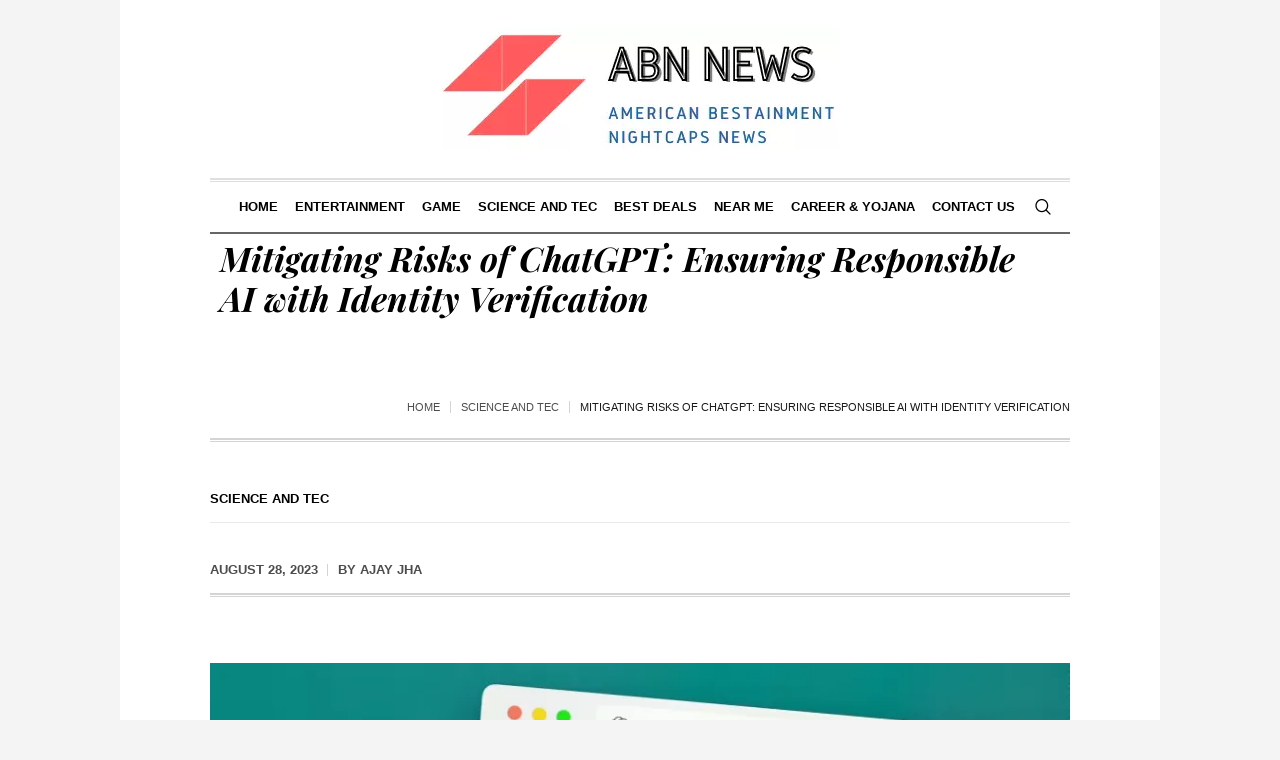

--- FILE ---
content_type: text/html; charset=UTF-8
request_url: https://abnnews.in/chatgpt-risks-identity-verification/
body_size: 47826
content:
<!DOCTYPE html>
<html lang="en-US" class="cmsmasters_html">
<head>
<meta name="viewport" content="width=device-width, initial-scale=1.0">
<meta charset="UTF-8" />
<meta name="format-detection" content="telephone=no" />
<meta name='robots' content='index, follow, max-image-preview:large, max-snippet:-1, max-video-preview:-1' />
<meta name="description" content="Mitigate ChatGPT risks through responsible AI practices. Explore identity verification&#039;s role in ensuring secure interactions." />
<meta property="og:locale" content="en_US" />
<meta property="og:type" content="article" />
<meta property="og:title" content="Mitigating Risks of ChatGPT: Ensuring Responsible AI with Identity Verification" />
<meta property="og:description" content="Illustration depicting responsible AI usage and identity verification measures In the ever-evolving landscape of technology, ChatGPT stands as a" />
<meta property="og:url" content="https://abnnews.in/chatgpt-risks-identity-verification/" />
<meta property="og:site_name" content="ABN NEWS" />
<meta property="article:published_time" content="2023-08-28T17:36:01+00:00" />
<meta property="article:modified_time" content="2023-08-28T17:36:11+00:00" />
<meta property="og:image" content="https://abnnews.in/wp-content/uploads/2023/08/Illustration-depicting-responsible-AI-usage-and-identity-verification-measures.webp" />
<meta property="og:image:width" content="900" />
<meta property="og:image:height" content="506" />
<meta property="og:image:type" content="image/webp" />
<meta name="author" content="Ajay Jha" />
<meta name="twitter:card" content="summary_large_image" />
<meta name="twitter:creator" content="@ABNNews4" />
<meta name="twitter:site" content="@ABNNews4" />
<meta name="twitter:label1" content="Written by" />
<meta name="twitter:data1" content="Ajay Jha" />
<meta name="twitter:label2" content="Est. reading time" />
<meta name="twitter:data2" content="4 minutes" />
<meta name="generator" content="WordPress 6.9" />
<meta property="fb:pages" content="770513616668917" />
<meta property="ia:markup_url" content="https://abnnews.in/chatgpt-risks-identity-verification/?ia_markup=1" />
<meta name="generator" content="Site Kit by Google 1.170.0" />
<meta name="google-adsense-platform-account" content="ca-host-pub-2644536267352236">
<meta name="google-adsense-platform-domain" content="sitekit.withgoogle.com">
<meta name="onesignal" content="wordpress-plugin"/>
<meta name="pwaforwp" content="wordpress-plugin"/>
<meta name="theme-color" content="#D5E0EB">
<meta name="apple-mobile-web-app-title" content="">
<meta name="application-name" content="">
<meta name="apple-mobile-web-app-capable" content="yes">
<meta name="apple-mobile-web-app-status-bar-style" content="default">
<meta name="mobile-web-app-capable" content="yes">
<meta name="apple-touch-fullscreen" content="yes">



<script id="bv-lazyload-images" data-cfasync="false" bv-exclude="true">var __defProp=Object.defineProperty;var __name=(target,value)=>__defProp(target,"name",{value,configurable:!0});var bv_lazyload_event_listener="load",bv_lazyload_events=["mousemove","click","keydown","wheel","touchmove","touchend"],bv_use_srcset_attr=!1,bv_style_observer,img_observer,picture_lazy_observer;bv_lazyload_event_listener=="load"?window.addEventListener("load",event=>{handle_lazyload_images()}):bv_lazyload_event_listener=="readystatechange"&&document.addEventListener("readystatechange",event=>{document.readyState==="interactive"&&handle_lazyload_images()});function add_lazyload_image_event_listeners(handle_lazyload_images2){bv_lazyload_events.forEach(function(event){document.addEventListener(event,handle_lazyload_images2,!0)})}__name(add_lazyload_image_event_listeners,"add_lazyload_image_event_listeners");function remove_lazyload_image_event_listeners(){bv_lazyload_events.forEach(function(event){document.removeEventListener(event,handle_lazyload_images,!0)})}__name(remove_lazyload_image_event_listeners,"remove_lazyload_image_event_listeners");function bv_replace_lazyloaded_image_url(element2){let src_value=element2.getAttribute("bv-data-src"),srcset_value=element2.getAttribute("bv-data-srcset"),currentSrc=element2.getAttribute("src");currentSrc&&currentSrc.startsWith("data:image/svg+xml")&&(bv_use_srcset_attr&&srcset_value&&element2.setAttribute("srcset",srcset_value),src_value&&element2.setAttribute("src",src_value))}__name(bv_replace_lazyloaded_image_url,"bv_replace_lazyloaded_image_url");function bv_replace_inline_style_image_url(element2){let bv_style_attr=element2.getAttribute("bv-data-style");if(console.log(bv_style_attr),bv_style_attr){let currentStyles=element2.getAttribute("style")||"",newStyle=currentStyles+(currentStyles?";":"")+bv_style_attr;element2.setAttribute("style",newStyle)}else console.log("BV_STYLE_ATTRIBUTE_NOT_FOUND : "+entry)}__name(bv_replace_inline_style_image_url,"bv_replace_inline_style_image_url");function handleLazyloadImages(entries){entries.map(entry2=>{entry2.isIntersecting&&(bv_replace_lazyloaded_image_url(entry2.target),img_observer.unobserve(entry2.target))})}__name(handleLazyloadImages,"handleLazyloadImages");function handleOnscreenInlineStyleImages(entries){entries.map(entry2=>{entry2.isIntersecting&&(bv_replace_inline_style_image_url(entry2.target),bv_style_observer.unobserve(entry2.target))})}__name(handleOnscreenInlineStyleImages,"handleOnscreenInlineStyleImages");function handlePictureTags(entries){entries.map(entry2=>{entry2.isIntersecting&&(bv_replace_picture_tag_url(entry2.target),picture_lazy_observer.unobserve(entry2.target))})}__name(handlePictureTags,"handlePictureTags");function bv_replace_picture_tag_url(element2){const child_elements=element2.children;for(let i=0;i<child_elements.length;i++){let child_elem=child_elements[i],_srcset=child_elem.getAttribute("bv-data-srcset"),_src=child_elem.getAttribute("bv-data-src");_srcset&&child_elem.setAttribute("srcset",_srcset),_src&&child_elem.setAttribute("src",_src),bv_replace_picture_tag_url(child_elem)}}__name(bv_replace_picture_tag_url,"bv_replace_picture_tag_url"),"IntersectionObserver"in window&&(bv_style_observer=new IntersectionObserver(handleOnscreenInlineStyleImages),img_observer=new IntersectionObserver(handleLazyloadImages),picture_lazy_observer=new IntersectionObserver(handlePictureTags));function handle_lazyload_images(){"IntersectionObserver"in window?(document.querySelectorAll(".bv-lazyload-bg-style").forEach(target_element=>{bv_style_observer.observe(target_element)}),document.querySelectorAll(".bv-lazyload-tag-img").forEach(img_element=>{img_observer.observe(img_element)}),document.querySelectorAll(".bv-lazyload-picture").forEach(picture_element=>{picture_lazy_observer.observe(picture_element)})):(document.querySelectorAll(".bv-lazyload-bg-style").forEach(target_element=>{bv_replace_inline_style_image_url(target_element)}),document.querySelectorAll(".bv-lazyload-tag-img").forEach(target_element=>{bv_replace_lazyloaded_image_url(target_element)}),document.querySelectorAll(".bv-lazyload-picture").forEach(picture_element=>{bv_replace_picture_tag_url(element)}))}__name(handle_lazyload_images,"handle_lazyload_images");
</script>

<script id="bv-dl-scripts-list" data-cfasync="false" bv-exclude="true">
var scriptAttrs = [{"attrs":{"type":"text\/javascript","id":"jetpack_related-posts-js-extra","defer":true,"data-cfasync":false,"async":false,"bv_inline_delayed":true},"bv_unique_id":"0Ffc0Qmh7MxZjxr77zyI","reference":0},{"attrs":{"type":"text\/javascript","src":"https:\/\/c0.wp.com\/p\/jetpack\/15.4\/_inc\/build\/related-posts\/related-posts.min.js","id":"jetpack_related-posts-js","defer":true,"data-cfasync":false,"async":false,"bv_inline_delayed":false},"bv_unique_id":"BmVfCZSnLO7LGrrSBUky","reference":1},{"attrs":{"type":"text\/javascript","src":"https:\/\/abnnews.in\/wp-content\/uploads\/al_opt_content\/SCRIPT\/c0.wp.com\/.\/c\/6.9\/wp-includes\/js\/jquery\/695da48da01328c810f19845\/695da48da01328c810f19845-16cb9084c573484b0cbcd8b282b41204_jquery.min.js","id":"jquery-core-js","defer":true,"data-cfasync":false,"async":false,"bv_inline_delayed":false},"bv_unique_id":"qhIHWIFRPXNvpOPF93x3","reference":2},{"attrs":{"type":"text\/javascript","src":"https:\/\/abnnews.in\/wp-content\/uploads\/al_opt_content\/SCRIPT\/c0.wp.com\/.\/c\/6.9\/wp-includes\/js\/jquery\/695da48da01328c810f19845\/695da48da01328c810f19845-9ffeb32e2d9efbf8f70caabded242267_jquery-migrate.min.js","id":"jquery-migrate-js","defer":true,"data-cfasync":false,"async":false,"bv_inline_delayed":false},"bv_unique_id":"kSRKQVyzeKrUJB347CNT","reference":3},{"attrs":{"type":"text\/javascript","src":"https:\/\/abnnews.in\/wp-content\/uploads\/al_opt_content\/SCRIPT\/abnnews.in\/.\/wp-content\/themes\/the-newspaper\/js\/695da48da01328c810f19845\/695da48da01328c810f19845-efc4af8c21061fb2831067a22ce0661a_debounced-resize.min.js?ver=1.0.0","id":"debounced-resize-js","defer":true,"data-cfasync":false,"async":false,"bv_inline_delayed":false},"bv_unique_id":"z9VPpC4xEtxGGVFB3jpV","reference":4},{"attrs":{"type":"text\/javascript","src":"https:\/\/abnnews.in\/wp-content\/uploads\/al_opt_content\/SCRIPT\/abnnews.in\/.\/wp-content\/themes\/the-newspaper\/js\/695da48da01328c810f19845\/695da48da01328c810f19845-b2b8f7371315c14cd8ae6e2e419f6a47_modernizr.min.js?ver=1.0.0","id":"modernizr-js","defer":true,"data-cfasync":false,"async":false,"bv_inline_delayed":false},"bv_unique_id":"16IEXpbLE6PiUdWgBBHc","reference":5},{"attrs":{"type":"text\/javascript","src":"https:\/\/abnnews.in\/wp-content\/uploads\/al_opt_content\/SCRIPT\/abnnews.in\/.\/wp-content\/themes\/the-newspaper\/js\/695da48da01328c810f19845\/695da48da01328c810f19845-0cbe512db4a1fb2986b978256614a4fd_respond.min.js?ver=1.0.0","id":"respond-js","defer":true,"data-cfasync":false,"async":false,"bv_inline_delayed":false},"bv_unique_id":"Pz7FhvmXIHenb1uDM3Ij","reference":6},{"attrs":{"type":"text\/javascript","src":"https:\/\/abnnews.in\/wp-content\/uploads\/al_opt_content\/SCRIPT\/abnnews.in\/.\/wp-content\/themes\/the-newspaper\/js\/695da48da01328c810f19845\/695da48da01328c810f19845-b4de1e45cebeb2a0aee61df7fd3f4548_jquery.iLightBox.min.js?ver=2.2.0","id":"iLightBox-js","defer":true,"data-cfasync":false,"async":false,"bv_inline_delayed":false},"bv_unique_id":"P0IRe03asETA3cXL02oh","reference":7},{"attrs":{"type":"text\/javascript","src":"https:\/\/www.googletagmanager.com\/gtag\/js?id=G-D11P28ZG7Z","id":"google_gtagjs-js","defer":true,"data-cfasync":false,"async":false,"bv_inline_delayed":false},"bv_unique_id":"YkIS6bT9ZOj0Fu5brRLz","reference":8},{"attrs":{"type":"text\/javascript","id":"google_gtagjs-js-after","defer":true,"data-cfasync":false,"bv_inline_delayed":true,"async":false},"bv_unique_id":"C26RFv0gEnnshRaI43Ud","reference":9},{"attrs":{"defer":true,"data-cfasync":false,"bv_inline_delayed":true,"type":"text\/javascript","async":false},"bv_unique_id":"9lJO57UZJ0kwEXUvOPIP","reference":10},{"attrs":{"defer":true,"data-cfasync":false,"bv_inline_delayed":true,"type":"text\/javascript","async":false},"bv_unique_id":"GfQUwQOehLUA1UPcRTqs","reference":11},{"attrs":{"type":"text\/javascript","src":"https:\/\/pagead2.googlesyndication.com\/pagead\/js\/adsbygoogle.js?client=ca-pub-5868362800063180&host=ca-host-pub-2644536267352236","crossorigin":"anonymous","defer":true,"data-cfasync":false,"async":false,"bv_inline_delayed":false},"bv_unique_id":"HMbKYPJFyLMdIyf1iHdI","reference":12},{"attrs":{"custom-element":"amp-auto-ads","src":"https:\/\/cdn.ampproject.org\/v0\/amp-auto-ads-0.1.js","defer":true,"data-cfasync":false,"async":false,"bv_inline_delayed":false},"bv_unique_id":"QeCNKP09FgB3DT3id6zL","reference":13},{"attrs":{"src":"https:\/\/pagead2.googlesyndication.com\/pagead\/js\/adsbygoogle.js?client=ca-pub-5868362800063180","crossorigin":"anonymous","defer":true,"data-cfasync":false,"async":false,"bv_inline_delayed":false},"bv_unique_id":"9Kpug0dLLxoY0robcB4R","reference":14},{"attrs":{"type":"text\/javascript","defer":true,"data-cfasync":false,"async":false,"bv_inline_delayed":true},"bv_unique_id":"LYG0woGkdbF6omoQqTMp","reference":15},{"attrs":{"src":"\/\/protectedfolkssomebody.com\/6a4dfdaf75f6af83c57d97a6cca0197e\/invoke.js","defer":true,"data-cfasync":false,"async":false,"bv_inline_delayed":false},"bv_unique_id":"UWxBHntaoglHekWug92N","reference":16},{"attrs":{"type":"text\/javascript","src":"https:\/\/abnnews.in\/wp-content\/uploads\/al_opt_content\/SCRIPT\/abnnews.in\/.\/wp-content\/plugins\/embed-any-document\/js\/695da48da01328c810f19845\/695da48da01328c810f19845-c8bae8661a5b7655d34959c86563594b_pdfobject.min.js?ver=2.7.12","id":"awsm-ead-pdf-object-js","defer":true,"data-cfasync":false,"async":false,"bv_inline_delayed":false},"bv_unique_id":"IwPZvJJgUZH8FhvNU9Ym","reference":17},{"attrs":{"type":"text\/javascript","id":"awsm-ead-public-js-extra","defer":true,"data-cfasync":false,"bv_inline_delayed":true,"async":false},"bv_unique_id":"MrEFHd1b0fnoGFcVzCyO","reference":18},{"attrs":{"type":"text\/javascript","src":"https:\/\/abnnews.in\/wp-content\/uploads\/al_opt_content\/SCRIPT\/abnnews.in\/.\/wp-content\/plugins\/embed-any-document\/js\/695da48da01328c810f19845\/695da48da01328c810f19845-bfb5c4b8db834f65a2f2fa212fe6004b_embed-public.min.js?ver=2.7.12","id":"awsm-ead-public-js","defer":true,"data-cfasync":false,"async":false,"bv_inline_delayed":false},"bv_unique_id":"SLk0iGhjoIJhaiKwILe8","reference":19},{"attrs":{"type":"text\/javascript","src":"https:\/\/abnnews.in\/wp-content\/uploads\/al_opt_content\/SCRIPT\/c0.wp.com\/.\/c\/6.9\/wp-includes\/js\/dist\/695da48da01328c810f19845\/695da48da01328c810f19845-90e932bd9e62583fc494c00498cfe7f5_hooks.min.js","id":"wp-hooks-js","defer":true,"data-cfasync":false,"async":false,"bv_inline_delayed":false},"bv_unique_id":"uEFYOkWmTsOTdeGnzL9L","reference":20},{"attrs":{"type":"text\/javascript","src":"https:\/\/abnnews.in\/wp-content\/uploads\/al_opt_content\/SCRIPT\/c0.wp.com\/.\/c\/6.9\/wp-includes\/js\/dist\/695da48da01328c810f19845\/695da48da01328c810f19845-3a5838d1182eb0b11f5a58bfe26e2529_i18n.min.js","id":"wp-i18n-js","defer":true,"data-cfasync":false,"async":false,"bv_inline_delayed":false},"bv_unique_id":"XNsIADyrlOtjECkSkz70","reference":21},{"attrs":{"type":"text\/javascript","id":"wp-i18n-js-after","defer":true,"data-cfasync":false,"bv_inline_delayed":true,"async":false},"bv_unique_id":"khNeHYcCYMlbqC8JRDaq","reference":22},{"attrs":{"type":"text\/javascript","src":"https:\/\/abnnews.in\/wp-content\/uploads\/al_opt_content\/SCRIPT\/abnnews.in\/.\/wp-content\/plugins\/contact-form-7\/includes\/swv\/js\/695da48da01328c810f19845\/695da48da01328c810f19845-96e7dc3f0e8559e4a3f3ca40b17ab9c3_index.js?ver=6.1.4","id":"swv-js","defer":true,"data-cfasync":false,"async":false,"bv_inline_delayed":false},"bv_unique_id":"5D7V5KQReFnr0xkubvZU","reference":23},{"attrs":{"type":"text\/javascript","id":"contact-form-7-js-before","defer":true,"data-cfasync":false,"bv_inline_delayed":true,"async":false},"bv_unique_id":"P8HXq1e8ygVTuIoVmnoL","reference":24},{"attrs":{"type":"text\/javascript","src":"https:\/\/abnnews.in\/wp-content\/uploads\/al_opt_content\/SCRIPT\/abnnews.in\/.\/wp-content\/plugins\/contact-form-7\/includes\/js\/695da48da01328c810f19845\/695da48da01328c810f19845-2912c657d0592cc532dff73d0d2ce7bb_index.js?ver=6.1.4","id":"contact-form-7-js","defer":true,"data-cfasync":false,"async":false,"bv_inline_delayed":false},"bv_unique_id":"SKaDUlARGJ2z8VEiCIbl","reference":25},{"attrs":{"type":"text\/javascript","src":"https:\/\/abnnews.in\/wp-content\/uploads\/al_opt_content\/SCRIPT\/abnnews.in\/.\/wp-content\/themes\/the-newspaper\/js\/695da48da01328c810f19845\/695da48da01328c810f19845-72d18244654f7ef34e2851c3b1336673_cmsmasters-hover-slider.min.js?ver=1.0.0","id":"cmsmasters-hover-slider-js","defer":true,"data-cfasync":false,"async":false,"bv_inline_delayed":false},"bv_unique_id":"LKVmtGrdvoOs5AiJVeRy","reference":26},{"attrs":{"type":"text\/javascript","src":"https:\/\/abnnews.in\/wp-content\/uploads\/al_opt_content\/SCRIPT\/abnnews.in\/.\/wp-content\/themes\/the-newspaper\/js\/695da48da01328c810f19845\/695da48da01328c810f19845-172354ae4885d94e21b87b9641598114_easing.min.js?ver=1.0.0","id":"easing-js","defer":true,"data-cfasync":false,"async":false,"bv_inline_delayed":false},"bv_unique_id":"BfIDUSvz6mrv1ZgNGynJ","reference":27},{"attrs":{"type":"text\/javascript","src":"https:\/\/abnnews.in\/wp-content\/uploads\/al_opt_content\/SCRIPT\/abnnews.in\/.\/wp-content\/themes\/the-newspaper\/js\/695da48da01328c810f19845\/695da48da01328c810f19845-077ba4537529911ee16cf879abebc83d_easy-pie-chart.min.js?ver=1.0.0","id":"easy-pie-chart-js","defer":true,"data-cfasync":false,"async":false,"bv_inline_delayed":false},"bv_unique_id":"AlsaweKxtHs4UsgPTRjg","reference":28},{"attrs":{"type":"text\/javascript","src":"https:\/\/abnnews.in\/wp-content\/uploads\/al_opt_content\/SCRIPT\/abnnews.in\/.\/wp-content\/themes\/the-newspaper\/js\/695da48da01328c810f19845\/695da48da01328c810f19845-a5a540501d41799a9c142dc3974a71e1_mousewheel.min.js?ver=1.0.0","id":"mousewheel-js","defer":true,"data-cfasync":false,"async":false,"bv_inline_delayed":false},"bv_unique_id":"wkXJhE7SdJl6UM1O8fXH","reference":29},{"attrs":{"type":"text\/javascript","src":"https:\/\/abnnews.in\/wp-content\/uploads\/al_opt_content\/SCRIPT\/abnnews.in\/.\/wp-content\/themes\/the-newspaper\/js\/695da48da01328c810f19845\/695da48da01328c810f19845-c971af574317283c9c825fd360443518_owlcarousel.min.js?ver=1.0.0","id":"owlcarousel-js","defer":true,"data-cfasync":false,"async":false,"bv_inline_delayed":false},"bv_unique_id":"l8fo6Ha8TPxwsDweNDU4","reference":30},{"attrs":{"type":"text\/javascript","src":"https:\/\/abnnews.in\/wp-content\/uploads\/al_opt_content\/SCRIPT\/c0.wp.com\/.\/c\/6.9\/wp-includes\/js\/695da48da01328c810f19845\/695da48da01328c810f19845-6823120876c9afc8929418c9a6f8e343_imagesloaded.min.js","id":"imagesloaded-js","defer":true,"data-cfasync":false,"async":false,"bv_inline_delayed":false},"bv_unique_id":"jersW1NDRtJZ8AgnUhnV","reference":31},{"attrs":{"type":"text\/javascript","src":"https:\/\/abnnews.in\/wp-content\/uploads\/al_opt_content\/SCRIPT\/abnnews.in\/.\/wp-content\/themes\/the-newspaper\/js\/695da48da01328c810f19845\/695da48da01328c810f19845-ba2b8abb15c7280d4c730bf98cbc61ec_request-animation-frame.min.js?ver=1.0.0","id":"request-animation-frame-js","defer":true,"data-cfasync":false,"async":false,"bv_inline_delayed":false},"bv_unique_id":"3mJmFoLZX9wD9iRFXJvL","reference":32},{"attrs":{"type":"text\/javascript","src":"https:\/\/abnnews.in\/wp-content\/uploads\/al_opt_content\/SCRIPT\/abnnews.in\/.\/wp-content\/themes\/the-newspaper\/js\/695da48da01328c810f19845\/695da48da01328c810f19845-00791b136ad77e3070bd745dbb615d64_scrollspy.js?ver=1.0.0","id":"scrollspy-js","defer":true,"data-cfasync":false,"async":false,"bv_inline_delayed":false},"bv_unique_id":"j9Dn5d6pg2AKEYd3vyNz","reference":33},{"attrs":{"type":"text\/javascript","src":"https:\/\/abnnews.in\/wp-content\/uploads\/al_opt_content\/SCRIPT\/abnnews.in\/.\/wp-content\/themes\/the-newspaper\/js\/695da48da01328c810f19845\/695da48da01328c810f19845-df9116b716ba490a2b266e27567a1702_scroll-to.min.js?ver=1.0.0","id":"scroll-to-js","defer":true,"data-cfasync":false,"async":false,"bv_inline_delayed":false},"bv_unique_id":"EF4rPRrtpbkY8caGs5HR","reference":34},{"attrs":{"type":"text\/javascript","src":"https:\/\/abnnews.in\/wp-content\/uploads\/al_opt_content\/SCRIPT\/abnnews.in\/.\/wp-content\/themes\/the-newspaper\/js\/695da48da01328c810f19845\/695da48da01328c810f19845-458112dd3d5a410a0ae5ef3ab8e6fc80_stellar.min.js?ver=1.0.0","id":"stellar-js","defer":true,"data-cfasync":false,"async":false,"bv_inline_delayed":false},"bv_unique_id":"H6MXnFAxPCQNG4IuDnni","reference":35},{"attrs":{"type":"text\/javascript","src":"https:\/\/abnnews.in\/wp-content\/uploads\/al_opt_content\/SCRIPT\/abnnews.in\/.\/wp-content\/themes\/the-newspaper\/js\/695da48da01328c810f19845\/695da48da01328c810f19845-5e7156c2627c88fd667dbf081e2c1e8e_waypoints.min.js?ver=1.0.0","id":"waypoints-js","defer":true,"data-cfasync":false,"async":false,"bv_inline_delayed":false},"bv_unique_id":"nxGo70tf47VniNEwgTIg","reference":36},{"attrs":{"type":"text\/javascript","id":"the-newspaper-script-js-extra","defer":true,"data-cfasync":false,"bv_inline_delayed":true,"async":false},"bv_unique_id":"7XcbYJsY75a10ToIXtO0","reference":37},{"attrs":{"type":"text\/javascript","src":"https:\/\/abnnews.in\/wp-content\/uploads\/al_opt_content\/SCRIPT\/abnnews.in\/.\/wp-content\/themes\/the-newspaper\/js\/695da48da01328c810f19845\/695da48da01328c810f19845-e99c2605a8b6801bdcc15ab11afb1ce2_jquery.script.js?ver=1.0.0","id":"the-newspaper-script-js","defer":true,"data-cfasync":false,"async":false,"bv_inline_delayed":false},"bv_unique_id":"T4WUZxTDqAPq1gVbujCm","reference":38},{"attrs":{"type":"text\/javascript","id":"the-newspaper-theme-script-js-extra","defer":true,"data-cfasync":false,"bv_inline_delayed":true,"async":false},"bv_unique_id":"g2asNrubsdjpJCEx0M4e","reference":39},{"attrs":{"type":"text\/javascript","src":"https:\/\/abnnews.in\/wp-content\/uploads\/al_opt_content\/SCRIPT\/abnnews.in\/.\/wp-content\/themes\/the-newspaper\/theme-framework\/theme-style\/js\/695da48da01328c810f19845\/695da48da01328c810f19845-50997e56aeb6a20bcf677bd7abc90e0b_jquery.theme-script.js?ver=1.0.0","id":"the-newspaper-theme-script-js","defer":true,"data-cfasync":false,"async":false,"bv_inline_delayed":false},"bv_unique_id":"yMs6dt9ULpaK93yLy24e","reference":40},{"attrs":{"type":"text\/javascript","src":"https:\/\/abnnews.in\/wp-content\/uploads\/al_opt_content\/SCRIPT\/abnnews.in\/.\/wp-content\/themes\/the-newspaper\/js\/695da48da01328c810f19845\/695da48da01328c810f19845-d67570bdecc279f6f1f4ba753aa936ad_jquery.tweet.min.js?ver=1.3.1","id":"twitter-js","defer":true,"data-cfasync":false,"async":false,"bv_inline_delayed":false},"bv_unique_id":"joSk7aVlcW05bPucZXAv","reference":41},{"attrs":{"type":"text\/javascript","src":"https:\/\/abnnews.in\/wp-content\/uploads\/al_opt_content\/SCRIPT\/abnnews.in\/.\/wp-content\/themes\/the-newspaper\/js\/695da48da01328c810f19845\/695da48da01328c810f19845-59c25cba8ab3f9a847c70a59388550d8_smooth-sticky.min.js?ver=1.0.2","id":"smooth-sticky-js","defer":true,"data-cfasync":false,"async":false,"bv_inline_delayed":false},"bv_unique_id":"MYrVnTIwmSbqbVXRruDM","reference":42},{"attrs":{"type":"text\/javascript","id":"pwaforwp-js-js-extra","defer":true,"data-cfasync":false,"bv_inline_delayed":true,"async":false},"bv_unique_id":"WCUOIeKrCrImQI3lI8ot","reference":43},{"attrs":{"type":"text\/javascript","src":"https:\/\/abnnews.in\/wp-content\/uploads\/al_opt_content\/SCRIPT\/abnnews.in\/.\/wp-content\/plugins\/pwa-for-wp\/assets\/js\/695da48da01328c810f19845\/695da48da01328c810f19845-7289616505bdfd969043bfcd4a647ae7_pwaforwp.min.js?ver=1.7.83","id":"pwaforwp-js-js","defer":true,"data-cfasync":false,"async":false,"bv_inline_delayed":false},"bv_unique_id":"7IVqkNGtxhKsbq6EIVRr","reference":44},{"attrs":{"type":"text\/javascript","src":"https:\/\/abnnews.in\/wp-content\/uploads\/al_opt_content\/SCRIPT\/abnnews.in\/.\/wp-content\/plugins\/pwa-for-wp\/assets\/js\/695da48da01328c810f19845\/695da48da01328c810f19845-21100fa4bd5b3a1d483de331ce59dde2_pwaforwp-video.min.js?ver=1.7.83","id":"pwaforwp-video-js-js","defer":true,"data-cfasync":false,"async":false,"bv_inline_delayed":false},"bv_unique_id":"ezjKEb8XRH09noi2cSYW","reference":45},{"attrs":{"type":"text\/javascript","id":"pwaforwp-download-js-js-extra","defer":true,"data-cfasync":false,"bv_inline_delayed":true,"async":false},"bv_unique_id":"0M3PlXBj6PEXSetRyuax","reference":46},{"attrs":{"type":"text\/javascript","src":"https:\/\/abnnews.in\/wp-content\/uploads\/al_opt_content\/SCRIPT\/abnnews.in\/.\/wp-content\/plugins\/pwa-for-wp\/assets\/js\/695da48da01328c810f19845\/695da48da01328c810f19845-23052858ed01d1ad455908230c6f708f_pwaforwp-download.min.js?ver=1.7.83","id":"pwaforwp-download-js-js","defer":true,"data-cfasync":false,"async":false,"bv_inline_delayed":false},"bv_unique_id":"URMxM3EweAgrDBFkJuDr","reference":47},{"attrs":{"type":"text\/javascript","src":"https:\/\/abnnews.in\/wp-content\/uploads\/al_opt_content\/SCRIPT\/abnnews.in\/.\/695da48da01328c810f19845\/695da48da01328c810f19845-e4d680d548403aee7de018a38f584690_pwa-register-sw.js?ver=1.7.83","id":"pwa-main-script-js","defer":true,"data-cfasync":false,"async":false,"bv_inline_delayed":false},"bv_unique_id":"ljZeCFmEgrwaYzaQxkrs","reference":48},{"attrs":{"type":"text\/javascript","id":"jetpack-stats-js-before","defer":true,"data-cfasync":false,"bv_inline_delayed":true,"async":false},"bv_unique_id":"A6IBJ5cK088SaxPuiWkP","reference":49},{"attrs":{"type":"module","defer":true,"data-cfasync":false,"bv_inline_delayed":true,"async":false},"bv_unique_id":"ref21KEMzg0yoTzq2TTr","reference":52},{"attrs":{"type":"text\/javascript","src":"https:\/\/stats.wp.com\/e-202602.js","id":"jetpack-stats-js","defer":true,"data-wp-strategy":"defer","data-cfasync":false,"async":false,"bv_inline_delayed":false,"is_first_defer_element":true},"bv_unique_id":"A99zmOzIcUZwC1Xj8oMU","reference":50},{"attrs":{"type":"text\/javascript","src":"https:\/\/cdn.onesignal.com\/sdks\/web\/v16\/OneSignalSDK.page.js?ver=1.0.0","id":"remote_sdk-js","defer":true,"data-wp-strategy":"defer","data-cfasync":false,"async":false,"bv_inline_delayed":false},"bv_unique_id":"ZACektzoxcAY0CjheBDh","reference":51},{"attrs":{"src":"data:text\/javascript;base64, [base64]","id":"bv-trigger-listener","type":"text\/javascript","defer":true,"async":false},"bv_unique_id":"d6fe9c24159ed4a27d224d91c70f8fdc","reference":100000000}];
</script>
<script id="bv-web-worker" type="javascript/worker" data-cfasync="false" bv-exclude="true">var __defProp=Object.defineProperty;var __name=(target,value)=>__defProp(target,"name",{value,configurable:!0});self.onmessage=function(e){var counter=e.data.fetch_urls.length;e.data.fetch_urls.forEach(function(fetch_url){loadUrl(fetch_url,function(){console.log("DONE: "+fetch_url),counter=counter-1,counter===0&&self.postMessage({status:"SUCCESS"})})})};async function loadUrl(fetch_url,callback){try{var request=new Request(fetch_url,{mode:"no-cors",redirect:"follow"});await fetch(request),callback()}catch(fetchError){console.log("Fetch Error loading URL:",fetchError);try{var xhr=new XMLHttpRequest;xhr.onerror=callback,xhr.onload=callback,xhr.responseType="blob",xhr.open("GET",fetch_url,!0),xhr.send()}catch(xhrError){console.log("XHR Error loading URL:",xhrError),callback()}}}__name(loadUrl,"loadUrl");
</script>
<script id="bv-web-worker-handler" data-cfasync="false" bv-exclude="true">var __defProp=Object.defineProperty;var __name=(target,value)=>__defProp(target,"name",{value,configurable:!0});if(typeof scriptAttrs<"u"&&Array.isArray(scriptAttrs)&&scriptAttrs.length>0){const lastElement=scriptAttrs[scriptAttrs.length-1];if(lastElement.attrs&&lastElement.attrs.id==="bv-trigger-listener"){var bv_custom_ready_state_value="loading";Object.defineProperty(document,"readyState",{get:__name(function(){return bv_custom_ready_state_value},"get"),set:__name(function(){},"set")})}}if(typeof scriptAttrs>"u"||!Array.isArray(scriptAttrs))var scriptAttrs=[];if(typeof linkStyleAttrs>"u"||!Array.isArray(linkStyleAttrs))var linkStyleAttrs=[];function isMobileDevice(){return window.innerWidth<=500}__name(isMobileDevice,"isMobileDevice");var js_dom_loaded=!1;document.addEventListener("DOMContentLoaded",()=>{js_dom_loaded=!0});const EVENTS=["mousemove","click","keydown","wheel","touchmove","touchend"];var scriptUrls=[],styleUrls=[],bvEventCalled=!1,workerFinished=!1,functionExec=!1,scriptsInjected=!1,stylesInjected=!1,bv_load_event_fired=!1,autoInjectTimerStarted=!1;const BV_AUTO_INJECT_ENABLED=!0,BV_DESKTOP_AUTO_INJECT_DELAY=1e3,BV_MOBILE_AUTO_INJECT_DELAY=1e4,BV_WORKER_TIMEOUT_DURATION=3e3;scriptAttrs.forEach((scriptAttr,index)=>{scriptAttr.attrs.src&&!scriptAttr.attrs.src.includes("data:text/javascript")&&(scriptUrls[index]=scriptAttr.attrs.src)}),linkStyleAttrs.forEach((linkAttr,index)=>{styleUrls[index]=linkAttr.attrs.href});var fetchUrls=scriptUrls.concat(styleUrls);function addEventListeners(bvEventHandler2){EVENTS.forEach(function(event){document.addEventListener(event,bvEventFired,!0),document.addEventListener(event,bvEventHandler2,!0)})}__name(addEventListeners,"addEventListeners");function removeEventListeners(){EVENTS.forEach(function(event){document.removeEventListener(event,bvEventHandler,!0)})}__name(removeEventListeners,"removeEventListeners");function bvEventFired(){bvEventCalled||(bvEventCalled=!0,workerFinished=!0)}__name(bvEventFired,"bvEventFired");function bvGetElement(attributes,element){Object.keys(attributes).forEach(function(attr){attr==="async"?element.async=attributes[attr]:attr==="innerHTML"?element.innerHTML=atob(attributes[attr]):element.setAttribute(attr,attributes[attr])})}__name(bvGetElement,"bvGetElement");function bvAddElement(attr,element){var attributes=attr.attrs;if(attributes.bv_inline_delayed){let bvScriptId=attr.bv_unique_id,bvScriptElement=document.querySelector("[bv_unique_id='"+bvScriptId+"']");bvScriptElement?(!attributes.innerHTML&&!attributes.src&&bvScriptElement.textContent.trim()!==""&&(attributes.src="data:text/javascript;base64, "+btoa(unescape(encodeURIComponent(bvScriptElement.textContent)))),bvGetElement(attributes,element),bvScriptElement.after(element)):console.log(`Script not found for ${bvScriptId}`)}else{bvGetElement(attributes,element);var templateId=attr.bv_unique_id,targetElement=document.querySelector("[id='"+templateId+"']");targetElement&&targetElement.after(element)}}__name(bvAddElement,"bvAddElement");function injectStyles(){if(stylesInjected){console.log("Styles already injected, skipping");return}stylesInjected=!0,document.querySelectorAll('style[type="bv_inline_delayed_css"], template[id]').forEach(element=>{if(element.tagName.toLowerCase()==="style"){var new_style=document.createElement("style");new_style.type="text/css",new_style.textContent=element.textContent,element.after(new_style),new_style.parentNode?element.remove():console.log("PARENT NODE NOT FOUND")}else if(element.tagName.toLowerCase()==="template"){var templateId=element.id,linkStyleAttr=linkStyleAttrs.find(attr=>attr.bv_unique_id===templateId);if(linkStyleAttr){var link=document.createElement("link");bvAddElement(linkStyleAttr,link),element.parentNode&&element.parentNode.replaceChild(link,element),console.log("EXTERNAL STYLE ADDED")}else console.log(`No linkStyleAttr found for template ID ${templateId}`)}}),linkStyleAttrs.forEach((linkStyleAttr,index)=>{console.log("STYLE ADDED");var element=document.createElement("link");bvAddElement(linkStyleAttr,element)})}__name(injectStyles,"injectStyles");function injectScripts(){if(scriptsInjected){console.log("Scripts already injected, skipping");return}scriptsInjected=!0;let last_script_element;scriptAttrs.forEach((scriptAttr,index)=>{if(bv_custom_ready_state_value==="loading"&&scriptAttr.attrs&&scriptAttr.attrs.is_first_defer_element===!0)if(last_script_element){const readyStateScript=document.createElement("script");readyStateScript.src="data:text/javascript;base64, "+btoa(unescape(encodeURIComponent("bv_custom_ready_state_value = 'interactive';"))),readyStateScript.async=!1,last_script_element.after(readyStateScript)}else bv_custom_ready_state_value="interactive",console.log('Ready state manually set to "interactive"');console.log("JS ADDED");var element=document.createElement("script");last_script_element=element,bvAddElement(scriptAttr,element)})}__name(injectScripts,"injectScripts");function bvEventHandler(){console.log("EVENT FIRED"),js_dom_loaded&&bvEventCalled&&workerFinished&&!functionExec&&(functionExec=!0,injectStyles(),injectScripts(),removeEventListeners())}__name(bvEventHandler,"bvEventHandler");function autoInjectScriptsAfterLoad(){js_dom_loaded&&workerFinished&&!scriptsInjected&&!stylesInjected&&(console.log("Auto-injecting styles and scripts after timer"),injectStyles(),injectScripts())}__name(autoInjectScriptsAfterLoad,"autoInjectScriptsAfterLoad");function startAutoInjectTimer(){if(BV_AUTO_INJECT_ENABLED&&!autoInjectTimerStarted&&bv_load_event_fired&&!bvEventCalled){autoInjectTimerStarted=!0;var delay=isMobileDevice()?BV_MOBILE_AUTO_INJECT_DELAY:BV_DESKTOP_AUTO_INJECT_DELAY;console.log("Starting auto-inject timer with delay: "+delay+"ms"),setTimeout(function(){autoInjectScriptsAfterLoad()},delay)}}__name(startAutoInjectTimer,"startAutoInjectTimer"),addEventListeners(bvEventHandler);var requestObject=window.URL||window.webkitURL,bvWorker=new Worker(requestObject.createObjectURL(new Blob([document.getElementById("bv-web-worker").textContent],{type:"text/javascript"})));bvWorker.onmessage=function(e){e.data.status==="SUCCESS"&&(console.log("WORKER_FINISHED"),workerFinished=!0,bvEventHandler(),startAutoInjectTimer())},addEventListener("load",()=>{bvEventHandler(),bv_call_fetch_urls(),bv_load_event_fired=!0});function bv_call_fetch_urls(){!bv_load_event_fired&&!workerFinished&&(bvWorker.postMessage({fetch_urls:fetchUrls}),bv_initiate_worker_timer())}__name(bv_call_fetch_urls,"bv_call_fetch_urls"),setTimeout(function(){bv_call_fetch_urls()},5e3);function bv_initiate_worker_timer(){setTimeout(function(){workerFinished||(console.log("WORKER_TIMEDOUT"),workerFinished=!0,bvWorker.terminate()),bvEventHandler(),startAutoInjectTimer()},BV_WORKER_TIMEOUT_DURATION)}__name(bv_initiate_worker_timer,"bv_initiate_worker_timer");
</script>




<link rel="profile" href="//gmpg.org/xfn/11" />
<link rel="pingback" href="https://abnnews.in/xmlrpc.php" />


	
	<title>Mitigating Risks of ChatGPT: Ensuring Responsible AI with Identity Verification - ABN NEWS</title>
	
	<link rel="canonical" href="https://abnnews.in/chatgpt-risks-identity-verification/" />
	
	
	
	
	
	
	
	
	
	
	
	
	
	
	
	
	
	
	
	
	<script type="application/ld+json" class="yoast-schema-graph">{"@context":"https://schema.org","@graph":[{"@type":"Article","@id":"https://abnnews.in/chatgpt-risks-identity-verification/#article","isPartOf":{"@id":"https://abnnews.in/chatgpt-risks-identity-verification/"},"author":{"name":"Ajay Jha","@id":"https://abnnews.in/#/schema/person/333f9723decc685673405097840867a1"},"headline":"Mitigating Risks of ChatGPT: Ensuring Responsible AI with Identity Verification","datePublished":"2023-08-28T17:36:01+00:00","dateModified":"2023-08-28T17:36:11+00:00","mainEntityOfPage":{"@id":"https://abnnews.in/chatgpt-risks-identity-verification/"},"wordCount":754,"publisher":{"@id":"https://abnnews.in/#/schema/person/333f9723decc685673405097840867a1"},"image":{"@id":"https://abnnews.in/chatgpt-risks-identity-verification/#primaryimage"},"thumbnailUrl":"https://abnnews.in/wp-content/uploads/2023/08/Illustration-depicting-responsible-AI-usage-and-identity-verification-measures.webp","keywords":["Mitigating Risks of ChatGPT"],"articleSection":["Science and Tec"],"inLanguage":"en-US"},{"@type":"WebPage","@id":"https://abnnews.in/chatgpt-risks-identity-verification/","url":"https://abnnews.in/chatgpt-risks-identity-verification/","name":"Mitigating Risks of ChatGPT: Ensuring Responsible AI with Identity Verification - ABN NEWS","isPartOf":{"@id":"https://abnnews.in/#website"},"primaryImageOfPage":{"@id":"https://abnnews.in/chatgpt-risks-identity-verification/#primaryimage"},"image":{"@id":"https://abnnews.in/chatgpt-risks-identity-verification/#primaryimage"},"thumbnailUrl":"https://abnnews.in/wp-content/uploads/2023/08/Illustration-depicting-responsible-AI-usage-and-identity-verification-measures.webp","datePublished":"2023-08-28T17:36:01+00:00","dateModified":"2023-08-28T17:36:11+00:00","description":"Mitigate ChatGPT risks through responsible AI practices. Explore identity verification's role in ensuring secure interactions.","breadcrumb":{"@id":"https://abnnews.in/chatgpt-risks-identity-verification/#breadcrumb"},"inLanguage":"en-US","potentialAction":[{"@type":"ReadAction","target":["https://abnnews.in/chatgpt-risks-identity-verification/"]}]},{"@type":"ImageObject","inLanguage":"en-US","@id":"https://abnnews.in/chatgpt-risks-identity-verification/#primaryimage","url":"https://abnnews.in/wp-content/uploads/2023/08/Illustration-depicting-responsible-AI-usage-and-identity-verification-measures.webp","contentUrl":"https://abnnews.in/wp-content/uploads/2023/08/Illustration-depicting-responsible-AI-usage-and-identity-verification-measures.webp","width":900,"height":506,"caption":"Illustration depicting responsible AI usage and identity verification measures"},{"@type":"BreadcrumbList","@id":"https://abnnews.in/chatgpt-risks-identity-verification/#breadcrumb","itemListElement":[{"@type":"ListItem","position":1,"name":"Home","item":"https://abnnews.in/"},{"@type":"ListItem","position":2,"name":"Mitigating Risks of ChatGPT: Ensuring Responsible AI with Identity Verification"}]},{"@type":"WebSite","@id":"https://abnnews.in/#website","url":"https://abnnews.in/","name":"ABN NEWS","description":"American Bestainment Nightcaps News","publisher":{"@id":"https://abnnews.in/#/schema/person/333f9723decc685673405097840867a1"},"potentialAction":[{"@type":"SearchAction","target":{"@type":"EntryPoint","urlTemplate":"https://abnnews.in/?s={search_term_string}"},"query-input":{"@type":"PropertyValueSpecification","valueRequired":true,"valueName":"search_term_string"}}],"inLanguage":"en-US"},{"@type":["Person","Organization"],"@id":"https://abnnews.in/#/schema/person/333f9723decc685673405097840867a1","name":"Ajay Jha","image":{"@type":"ImageObject","inLanguage":"en-US","@id":"https://abnnews.in/#/schema/person/image/","url":"https://abnnews.in/wp-content/uploads/2021/12/abn-news-n1.webp","contentUrl":"https://abnnews.in/wp-content/uploads/2021/12/abn-news-n1.webp","width":397,"height":122,"caption":"Ajay Jha"},"logo":{"@id":"https://abnnews.in/#/schema/person/image/"},"sameAs":["https://abnnews.in/"]}]}</script>
	


<link rel="manifest" href="/pwa-manifest.json">
<link rel="apple-touch-icon" sizes="512x512" href="https://abnnews.in/wp-content/plugins/pwa-for-wp/images/logo-512x512.png">
<link rel="apple-touch-icon-precomposed" sizes="192x192" href="https://abnnews.in/wp-content/plugins/pwa-for-wp/images/logo.png">
<link rel='dns-prefetch' href='//www.googletagmanager.com' />
<link rel='dns-prefetch' href='//stats.wp.com' />

<link rel='dns-prefetch' href='//pagead2.googlesyndication.com' />
<link rel='preconnect' href='//i0.wp.com' />
<link rel='preconnect' href='//c0.wp.com' />
<link rel="alternate" type="application/rss+xml" title="ABN NEWS &raquo; Feed" href="https://abnnews.in/feed/" />
<link rel="alternate" type="application/rss+xml" title="ABN NEWS &raquo; Comments Feed" href="https://abnnews.in/comments/feed/" />
<link rel="alternate" title="oEmbed (JSON)" type="application/json+oembed" href="https://abnnews.in/wp-json/oembed/1.0/embed?url=https%3A%2F%2Fabnnews.in%2Fchatgpt-risks-identity-verification%2F" />
<link rel="alternate" title="oEmbed (XML)" type="text/xml+oembed" href="https://abnnews.in/wp-json/oembed/1.0/embed?url=https%3A%2F%2Fabnnews.in%2Fchatgpt-risks-identity-verification%2F&#038;format=xml" />
		
		
					
				
		<style id='wp-img-auto-sizes-contain-inline-css' type='text/css'>
img:is([sizes=auto i],[sizes^="auto," i]){contain-intrinsic-size:3000px 1500px}
/*# sourceURL=wp-img-auto-sizes-contain-inline-css */
</style>
<link rel='stylesheet' id='jetpack_related-posts-css' href='https://c0.wp.com/p/jetpack/15.4/modules/related-posts/related-posts.css' type='text/css' media='all' />
<style id='wp-emoji-styles-inline-css' type='text/css'>

	img.wp-smiley, img.emoji {
		display: inline !important;
		border: none !important;
		box-shadow: none !important;
		height: 1em !important;
		width: 1em !important;
		margin: 0 0.07em !important;
		vertical-align: -0.1em !important;
		background: none !important;
		padding: 0 !important;
	}
/*# sourceURL=wp-emoji-styles-inline-css */
</style>
<style id='wp-block-library-inline-css' type='text/css'>
:root{--wp-block-synced-color:#7a00df;--wp-block-synced-color--rgb:122,0,223;--wp-bound-block-color:var(--wp-block-synced-color);--wp-editor-canvas-background:#ddd;--wp-admin-theme-color:#007cba;--wp-admin-theme-color--rgb:0,124,186;--wp-admin-theme-color-darker-10:#006ba1;--wp-admin-theme-color-darker-10--rgb:0,107,160.5;--wp-admin-theme-color-darker-20:#005a87;--wp-admin-theme-color-darker-20--rgb:0,90,135;--wp-admin-border-width-focus:2px}@media (min-resolution:192dpi){:root{--wp-admin-border-width-focus:1.5px}}.wp-element-button{cursor:pointer}:root .has-very-light-gray-background-color{background-color:#eee}:root .has-very-dark-gray-background-color{background-color:#313131}:root .has-very-light-gray-color{color:#eee}:root .has-very-dark-gray-color{color:#313131}:root .has-vivid-green-cyan-to-vivid-cyan-blue-gradient-background{background:linear-gradient(135deg,#00d084,#0693e3)}:root .has-purple-crush-gradient-background{background:linear-gradient(135deg,#34e2e4,#4721fb 50%,#ab1dfe)}:root .has-hazy-dawn-gradient-background{background:linear-gradient(135deg,#faaca8,#dad0ec)}:root .has-subdued-olive-gradient-background{background:linear-gradient(135deg,#fafae1,#67a671)}:root .has-atomic-cream-gradient-background{background:linear-gradient(135deg,#fdd79a,#004a59)}:root .has-nightshade-gradient-background{background:linear-gradient(135deg,#330968,#31cdcf)}:root .has-midnight-gradient-background{background:linear-gradient(135deg,#020381,#2874fc)}:root{--wp--preset--font-size--normal:16px;--wp--preset--font-size--huge:42px}.has-regular-font-size{font-size:1em}.has-larger-font-size{font-size:2.625em}.has-normal-font-size{font-size:var(--wp--preset--font-size--normal)}.has-huge-font-size{font-size:var(--wp--preset--font-size--huge)}.has-text-align-center{text-align:center}.has-text-align-left{text-align:left}.has-text-align-right{text-align:right}.has-fit-text{white-space:nowrap!important}#end-resizable-editor-section{display:none}.aligncenter{clear:both}.items-justified-left{justify-content:flex-start}.items-justified-center{justify-content:center}.items-justified-right{justify-content:flex-end}.items-justified-space-between{justify-content:space-between}.screen-reader-text{border:0;clip-path:inset(50%);height:1px;margin:-1px;overflow:hidden;padding:0;position:absolute;width:1px;word-wrap:normal!important}.screen-reader-text:focus{background-color:#ddd;clip-path:none;color:#444;display:block;font-size:1em;height:auto;left:5px;line-height:normal;padding:15px 23px 14px;text-decoration:none;top:5px;width:auto;z-index:100000}html :where(.has-border-color){border-style:solid}html :where([style*=border-top-color]){border-top-style:solid}html :where([style*=border-right-color]){border-right-style:solid}html :where([style*=border-bottom-color]){border-bottom-style:solid}html :where([style*=border-left-color]){border-left-style:solid}html :where([style*=border-width]){border-style:solid}html :where([style*=border-top-width]){border-top-style:solid}html :where([style*=border-right-width]){border-right-style:solid}html :where([style*=border-bottom-width]){border-bottom-style:solid}html :where([style*=border-left-width]){border-left-style:solid}html :where(img[class*=wp-image-]){height:auto;max-width:100%}:where(figure){margin:0 0 1em}html :where(.is-position-sticky){--wp-admin--admin-bar--position-offset:var(--wp-admin--admin-bar--height,0px)}@media screen and (max-width:600px){html :where(.is-position-sticky){--wp-admin--admin-bar--position-offset:0px}}

/*# sourceURL=wp-block-library-inline-css */
</style><style id='wp-block-heading-inline-css' type='text/css'>
h1:where(.wp-block-heading).has-background,h2:where(.wp-block-heading).has-background,h3:where(.wp-block-heading).has-background,h4:where(.wp-block-heading).has-background,h5:where(.wp-block-heading).has-background,h6:where(.wp-block-heading).has-background{padding:1.25em 2.375em}h1.has-text-align-left[style*=writing-mode]:where([style*=vertical-lr]),h1.has-text-align-right[style*=writing-mode]:where([style*=vertical-rl]),h2.has-text-align-left[style*=writing-mode]:where([style*=vertical-lr]),h2.has-text-align-right[style*=writing-mode]:where([style*=vertical-rl]),h3.has-text-align-left[style*=writing-mode]:where([style*=vertical-lr]),h3.has-text-align-right[style*=writing-mode]:where([style*=vertical-rl]),h4.has-text-align-left[style*=writing-mode]:where([style*=vertical-lr]),h4.has-text-align-right[style*=writing-mode]:where([style*=vertical-rl]),h5.has-text-align-left[style*=writing-mode]:where([style*=vertical-lr]),h5.has-text-align-right[style*=writing-mode]:where([style*=vertical-rl]),h6.has-text-align-left[style*=writing-mode]:where([style*=vertical-lr]),h6.has-text-align-right[style*=writing-mode]:where([style*=vertical-rl]){rotate:180deg}
/*# sourceURL=https://c0.wp.com/c/6.9/wp-includes/blocks/heading/style.min.css */
</style>
<style id='wp-block-image-inline-css' type='text/css'>
.wp-block-image>a,.wp-block-image>figure>a{display:inline-block}.wp-block-image img{box-sizing:border-box;height:auto;max-width:100%;vertical-align:bottom}@media not (prefers-reduced-motion){.wp-block-image img.hide{visibility:hidden}.wp-block-image img.show{animation:show-content-image .4s}}.wp-block-image[style*=border-radius] img,.wp-block-image[style*=border-radius]>a{border-radius:inherit}.wp-block-image.has-custom-border img{box-sizing:border-box}.wp-block-image.aligncenter{text-align:center}.wp-block-image.alignfull>a,.wp-block-image.alignwide>a{width:100%}.wp-block-image.alignfull img,.wp-block-image.alignwide img{height:auto;width:100%}.wp-block-image .aligncenter,.wp-block-image .alignleft,.wp-block-image .alignright,.wp-block-image.aligncenter,.wp-block-image.alignleft,.wp-block-image.alignright{display:table}.wp-block-image .aligncenter>figcaption,.wp-block-image .alignleft>figcaption,.wp-block-image .alignright>figcaption,.wp-block-image.aligncenter>figcaption,.wp-block-image.alignleft>figcaption,.wp-block-image.alignright>figcaption{caption-side:bottom;display:table-caption}.wp-block-image .alignleft{float:left;margin:.5em 1em .5em 0}.wp-block-image .alignright{float:right;margin:.5em 0 .5em 1em}.wp-block-image .aligncenter{margin-left:auto;margin-right:auto}.wp-block-image :where(figcaption){margin-bottom:1em;margin-top:.5em}.wp-block-image.is-style-circle-mask img{border-radius:9999px}@supports ((-webkit-mask-image:none) or (mask-image:none)) or (-webkit-mask-image:none){.wp-block-image.is-style-circle-mask img{border-radius:0;-webkit-mask-image:url('data:image/svg+xml;utf8,<svg viewBox="0 0 100 100" xmlns="http://www.w3.org/2000/svg"><circle cx="50" cy="50" r="50"/></svg>');mask-image:url('data:image/svg+xml;utf8,<svg viewBox="0 0 100 100" xmlns="http://www.w3.org/2000/svg"><circle cx="50" cy="50" r="50"/></svg>');mask-mode:alpha;-webkit-mask-position:center;mask-position:center;-webkit-mask-repeat:no-repeat;mask-repeat:no-repeat;-webkit-mask-size:contain;mask-size:contain}}:root :where(.wp-block-image.is-style-rounded img,.wp-block-image .is-style-rounded img){border-radius:9999px}.wp-block-image figure{margin:0}.wp-lightbox-container{display:flex;flex-direction:column;position:relative}.wp-lightbox-container img{cursor:zoom-in}.wp-lightbox-container img:hover+button{opacity:1}.wp-lightbox-container button{align-items:center;backdrop-filter:blur(16px) saturate(180%);background-color:#5a5a5a40;border:none;border-radius:4px;cursor:zoom-in;display:flex;height:20px;justify-content:center;opacity:0;padding:0;position:absolute;right:16px;text-align:center;top:16px;width:20px;z-index:100}@media not (prefers-reduced-motion){.wp-lightbox-container button{transition:opacity .2s ease}}.wp-lightbox-container button:focus-visible{outline:3px auto #5a5a5a40;outline:3px auto -webkit-focus-ring-color;outline-offset:3px}.wp-lightbox-container button:hover{cursor:pointer;opacity:1}.wp-lightbox-container button:focus{opacity:1}.wp-lightbox-container button:focus,.wp-lightbox-container button:hover,.wp-lightbox-container button:not(:hover):not(:active):not(.has-background){background-color:#5a5a5a40;border:none}.wp-lightbox-overlay{box-sizing:border-box;cursor:zoom-out;height:100vh;left:0;overflow:hidden;position:fixed;top:0;visibility:hidden;width:100%;z-index:100000}.wp-lightbox-overlay .close-button{align-items:center;cursor:pointer;display:flex;justify-content:center;min-height:40px;min-width:40px;padding:0;position:absolute;right:calc(env(safe-area-inset-right) + 16px);top:calc(env(safe-area-inset-top) + 16px);z-index:5000000}.wp-lightbox-overlay .close-button:focus,.wp-lightbox-overlay .close-button:hover,.wp-lightbox-overlay .close-button:not(:hover):not(:active):not(.has-background){background:none;border:none}.wp-lightbox-overlay .lightbox-image-container{height:var(--wp--lightbox-container-height);left:50%;overflow:hidden;position:absolute;top:50%;transform:translate(-50%,-50%);transform-origin:top left;width:var(--wp--lightbox-container-width);z-index:9999999999}.wp-lightbox-overlay .wp-block-image{align-items:center;box-sizing:border-box;display:flex;height:100%;justify-content:center;margin:0;position:relative;transform-origin:0 0;width:100%;z-index:3000000}.wp-lightbox-overlay .wp-block-image img{height:var(--wp--lightbox-image-height);min-height:var(--wp--lightbox-image-height);min-width:var(--wp--lightbox-image-width);width:var(--wp--lightbox-image-width)}.wp-lightbox-overlay .wp-block-image figcaption{display:none}.wp-lightbox-overlay button{background:none;border:none}.wp-lightbox-overlay .scrim{background-color:#fff;height:100%;opacity:.9;position:absolute;width:100%;z-index:2000000}.wp-lightbox-overlay.active{visibility:visible}@media not (prefers-reduced-motion){.wp-lightbox-overlay.active{animation:turn-on-visibility .25s both}.wp-lightbox-overlay.active img{animation:turn-on-visibility .35s both}.wp-lightbox-overlay.show-closing-animation:not(.active){animation:turn-off-visibility .35s both}.wp-lightbox-overlay.show-closing-animation:not(.active) img{animation:turn-off-visibility .25s both}.wp-lightbox-overlay.zoom.active{animation:none;opacity:1;visibility:visible}.wp-lightbox-overlay.zoom.active .lightbox-image-container{animation:lightbox-zoom-in .4s}.wp-lightbox-overlay.zoom.active .lightbox-image-container img{animation:none}.wp-lightbox-overlay.zoom.active .scrim{animation:turn-on-visibility .4s forwards}.wp-lightbox-overlay.zoom.show-closing-animation:not(.active){animation:none}.wp-lightbox-overlay.zoom.show-closing-animation:not(.active) .lightbox-image-container{animation:lightbox-zoom-out .4s}.wp-lightbox-overlay.zoom.show-closing-animation:not(.active) .lightbox-image-container img{animation:none}.wp-lightbox-overlay.zoom.show-closing-animation:not(.active) .scrim{animation:turn-off-visibility .4s forwards}}@keyframes show-content-image{0%{visibility:hidden}99%{visibility:hidden}to{visibility:visible}}@keyframes turn-on-visibility{0%{opacity:0}to{opacity:1}}@keyframes turn-off-visibility{0%{opacity:1;visibility:visible}99%{opacity:0;visibility:visible}to{opacity:0;visibility:hidden}}@keyframes lightbox-zoom-in{0%{transform:translate(calc((-100vw + var(--wp--lightbox-scrollbar-width))/2 + var(--wp--lightbox-initial-left-position)),calc(-50vh + var(--wp--lightbox-initial-top-position))) scale(var(--wp--lightbox-scale))}to{transform:translate(-50%,-50%) scale(1)}}@keyframes lightbox-zoom-out{0%{transform:translate(-50%,-50%) scale(1);visibility:visible}99%{visibility:visible}to{transform:translate(calc((-100vw + var(--wp--lightbox-scrollbar-width))/2 + var(--wp--lightbox-initial-left-position)),calc(-50vh + var(--wp--lightbox-initial-top-position))) scale(var(--wp--lightbox-scale));visibility:hidden}}
/*# sourceURL=https://c0.wp.com/c/6.9/wp-includes/blocks/image/style.min.css */
</style>
<style id='wp-block-paragraph-inline-css' type='text/css'>
.is-small-text{font-size:.875em}.is-regular-text{font-size:1em}.is-large-text{font-size:2.25em}.is-larger-text{font-size:3em}.has-drop-cap:not(:focus):first-letter{float:left;font-size:8.4em;font-style:normal;font-weight:100;line-height:.68;margin:.05em .1em 0 0;text-transform:uppercase}body.rtl .has-drop-cap:not(:focus):first-letter{float:none;margin-left:.1em}p.has-drop-cap.has-background{overflow:hidden}:root :where(p.has-background){padding:1.25em 2.375em}:where(p.has-text-color:not(.has-link-color)) a{color:inherit}p.has-text-align-left[style*="writing-mode:vertical-lr"],p.has-text-align-right[style*="writing-mode:vertical-rl"]{rotate:180deg}
/*# sourceURL=https://c0.wp.com/c/6.9/wp-includes/blocks/paragraph/style.min.css */
</style>
<style id='global-styles-inline-css' type='text/css'>
:root{--wp--preset--aspect-ratio--square: 1;--wp--preset--aspect-ratio--4-3: 4/3;--wp--preset--aspect-ratio--3-4: 3/4;--wp--preset--aspect-ratio--3-2: 3/2;--wp--preset--aspect-ratio--2-3: 2/3;--wp--preset--aspect-ratio--16-9: 16/9;--wp--preset--aspect-ratio--9-16: 9/16;--wp--preset--color--black: #000000;--wp--preset--color--cyan-bluish-gray: #abb8c3;--wp--preset--color--white: #ffffff;--wp--preset--color--pale-pink: #f78da7;--wp--preset--color--vivid-red: #cf2e2e;--wp--preset--color--luminous-vivid-orange: #ff6900;--wp--preset--color--luminous-vivid-amber: #fcb900;--wp--preset--color--light-green-cyan: #7bdcb5;--wp--preset--color--vivid-green-cyan: #00d084;--wp--preset--color--pale-cyan-blue: #8ed1fc;--wp--preset--color--vivid-cyan-blue: #0693e3;--wp--preset--color--vivid-purple: #9b51e0;--wp--preset--color--color-1: #000000;--wp--preset--color--color-2: #ffffff;--wp--preset--color--color-3: #000000;--wp--preset--color--color-4: #000000;--wp--preset--color--color-5: #000000;--wp--preset--color--color-6: #f4f4f4;--wp--preset--color--color-7: #d4d4d4;--wp--preset--color--color-8: #dfdfdf;--wp--preset--gradient--vivid-cyan-blue-to-vivid-purple: linear-gradient(135deg,rgb(6,147,227) 0%,rgb(155,81,224) 100%);--wp--preset--gradient--light-green-cyan-to-vivid-green-cyan: linear-gradient(135deg,rgb(122,220,180) 0%,rgb(0,208,130) 100%);--wp--preset--gradient--luminous-vivid-amber-to-luminous-vivid-orange: linear-gradient(135deg,rgb(252,185,0) 0%,rgb(255,105,0) 100%);--wp--preset--gradient--luminous-vivid-orange-to-vivid-red: linear-gradient(135deg,rgb(255,105,0) 0%,rgb(207,46,46) 100%);--wp--preset--gradient--very-light-gray-to-cyan-bluish-gray: linear-gradient(135deg,rgb(238,238,238) 0%,rgb(169,184,195) 100%);--wp--preset--gradient--cool-to-warm-spectrum: linear-gradient(135deg,rgb(74,234,220) 0%,rgb(151,120,209) 20%,rgb(207,42,186) 40%,rgb(238,44,130) 60%,rgb(251,105,98) 80%,rgb(254,248,76) 100%);--wp--preset--gradient--blush-light-purple: linear-gradient(135deg,rgb(255,206,236) 0%,rgb(152,150,240) 100%);--wp--preset--gradient--blush-bordeaux: linear-gradient(135deg,rgb(254,205,165) 0%,rgb(254,45,45) 50%,rgb(107,0,62) 100%);--wp--preset--gradient--luminous-dusk: linear-gradient(135deg,rgb(255,203,112) 0%,rgb(199,81,192) 50%,rgb(65,88,208) 100%);--wp--preset--gradient--pale-ocean: linear-gradient(135deg,rgb(255,245,203) 0%,rgb(182,227,212) 50%,rgb(51,167,181) 100%);--wp--preset--gradient--electric-grass: linear-gradient(135deg,rgb(202,248,128) 0%,rgb(113,206,126) 100%);--wp--preset--gradient--midnight: linear-gradient(135deg,rgb(2,3,129) 0%,rgb(40,116,252) 100%);--wp--preset--font-size--small: 13px;--wp--preset--font-size--medium: 20px;--wp--preset--font-size--large: 36px;--wp--preset--font-size--x-large: 42px;--wp--preset--spacing--20: 0.44rem;--wp--preset--spacing--30: 0.67rem;--wp--preset--spacing--40: 1rem;--wp--preset--spacing--50: 1.5rem;--wp--preset--spacing--60: 2.25rem;--wp--preset--spacing--70: 3.38rem;--wp--preset--spacing--80: 5.06rem;--wp--preset--shadow--natural: 6px 6px 9px rgba(0, 0, 0, 0.2);--wp--preset--shadow--deep: 12px 12px 50px rgba(0, 0, 0, 0.4);--wp--preset--shadow--sharp: 6px 6px 0px rgba(0, 0, 0, 0.2);--wp--preset--shadow--outlined: 6px 6px 0px -3px rgb(255, 255, 255), 6px 6px rgb(0, 0, 0);--wp--preset--shadow--crisp: 6px 6px 0px rgb(0, 0, 0);}:where(.is-layout-flex){gap: 0.5em;}:where(.is-layout-grid){gap: 0.5em;}body .is-layout-flex{display: flex;}.is-layout-flex{flex-wrap: wrap;align-items: center;}.is-layout-flex > :is(*, div){margin: 0;}body .is-layout-grid{display: grid;}.is-layout-grid > :is(*, div){margin: 0;}:where(.wp-block-columns.is-layout-flex){gap: 2em;}:where(.wp-block-columns.is-layout-grid){gap: 2em;}:where(.wp-block-post-template.is-layout-flex){gap: 1.25em;}:where(.wp-block-post-template.is-layout-grid){gap: 1.25em;}.has-black-color{color: var(--wp--preset--color--black) !important;}.has-cyan-bluish-gray-color{color: var(--wp--preset--color--cyan-bluish-gray) !important;}.has-white-color{color: var(--wp--preset--color--white) !important;}.has-pale-pink-color{color: var(--wp--preset--color--pale-pink) !important;}.has-vivid-red-color{color: var(--wp--preset--color--vivid-red) !important;}.has-luminous-vivid-orange-color{color: var(--wp--preset--color--luminous-vivid-orange) !important;}.has-luminous-vivid-amber-color{color: var(--wp--preset--color--luminous-vivid-amber) !important;}.has-light-green-cyan-color{color: var(--wp--preset--color--light-green-cyan) !important;}.has-vivid-green-cyan-color{color: var(--wp--preset--color--vivid-green-cyan) !important;}.has-pale-cyan-blue-color{color: var(--wp--preset--color--pale-cyan-blue) !important;}.has-vivid-cyan-blue-color{color: var(--wp--preset--color--vivid-cyan-blue) !important;}.has-vivid-purple-color{color: var(--wp--preset--color--vivid-purple) !important;}.has-black-background-color{background-color: var(--wp--preset--color--black) !important;}.has-cyan-bluish-gray-background-color{background-color: var(--wp--preset--color--cyan-bluish-gray) !important;}.has-white-background-color{background-color: var(--wp--preset--color--white) !important;}.has-pale-pink-background-color{background-color: var(--wp--preset--color--pale-pink) !important;}.has-vivid-red-background-color{background-color: var(--wp--preset--color--vivid-red) !important;}.has-luminous-vivid-orange-background-color{background-color: var(--wp--preset--color--luminous-vivid-orange) !important;}.has-luminous-vivid-amber-background-color{background-color: var(--wp--preset--color--luminous-vivid-amber) !important;}.has-light-green-cyan-background-color{background-color: var(--wp--preset--color--light-green-cyan) !important;}.has-vivid-green-cyan-background-color{background-color: var(--wp--preset--color--vivid-green-cyan) !important;}.has-pale-cyan-blue-background-color{background-color: var(--wp--preset--color--pale-cyan-blue) !important;}.has-vivid-cyan-blue-background-color{background-color: var(--wp--preset--color--vivid-cyan-blue) !important;}.has-vivid-purple-background-color{background-color: var(--wp--preset--color--vivid-purple) !important;}.has-black-border-color{border-color: var(--wp--preset--color--black) !important;}.has-cyan-bluish-gray-border-color{border-color: var(--wp--preset--color--cyan-bluish-gray) !important;}.has-white-border-color{border-color: var(--wp--preset--color--white) !important;}.has-pale-pink-border-color{border-color: var(--wp--preset--color--pale-pink) !important;}.has-vivid-red-border-color{border-color: var(--wp--preset--color--vivid-red) !important;}.has-luminous-vivid-orange-border-color{border-color: var(--wp--preset--color--luminous-vivid-orange) !important;}.has-luminous-vivid-amber-border-color{border-color: var(--wp--preset--color--luminous-vivid-amber) !important;}.has-light-green-cyan-border-color{border-color: var(--wp--preset--color--light-green-cyan) !important;}.has-vivid-green-cyan-border-color{border-color: var(--wp--preset--color--vivid-green-cyan) !important;}.has-pale-cyan-blue-border-color{border-color: var(--wp--preset--color--pale-cyan-blue) !important;}.has-vivid-cyan-blue-border-color{border-color: var(--wp--preset--color--vivid-cyan-blue) !important;}.has-vivid-purple-border-color{border-color: var(--wp--preset--color--vivid-purple) !important;}.has-vivid-cyan-blue-to-vivid-purple-gradient-background{background: var(--wp--preset--gradient--vivid-cyan-blue-to-vivid-purple) !important;}.has-light-green-cyan-to-vivid-green-cyan-gradient-background{background: var(--wp--preset--gradient--light-green-cyan-to-vivid-green-cyan) !important;}.has-luminous-vivid-amber-to-luminous-vivid-orange-gradient-background{background: var(--wp--preset--gradient--luminous-vivid-amber-to-luminous-vivid-orange) !important;}.has-luminous-vivid-orange-to-vivid-red-gradient-background{background: var(--wp--preset--gradient--luminous-vivid-orange-to-vivid-red) !important;}.has-very-light-gray-to-cyan-bluish-gray-gradient-background{background: var(--wp--preset--gradient--very-light-gray-to-cyan-bluish-gray) !important;}.has-cool-to-warm-spectrum-gradient-background{background: var(--wp--preset--gradient--cool-to-warm-spectrum) !important;}.has-blush-light-purple-gradient-background{background: var(--wp--preset--gradient--blush-light-purple) !important;}.has-blush-bordeaux-gradient-background{background: var(--wp--preset--gradient--blush-bordeaux) !important;}.has-luminous-dusk-gradient-background{background: var(--wp--preset--gradient--luminous-dusk) !important;}.has-pale-ocean-gradient-background{background: var(--wp--preset--gradient--pale-ocean) !important;}.has-electric-grass-gradient-background{background: var(--wp--preset--gradient--electric-grass) !important;}.has-midnight-gradient-background{background: var(--wp--preset--gradient--midnight) !important;}.has-small-font-size{font-size: var(--wp--preset--font-size--small) !important;}.has-medium-font-size{font-size: var(--wp--preset--font-size--medium) !important;}.has-large-font-size{font-size: var(--wp--preset--font-size--large) !important;}.has-x-large-font-size{font-size: var(--wp--preset--font-size--x-large) !important;}
/*# sourceURL=global-styles-inline-css */
</style>

<style id='classic-theme-styles-inline-css' type='text/css'>
/*! This file is auto-generated */
.wp-block-button__link{color:#fff;background-color:#32373c;border-radius:9999px;box-shadow:none;text-decoration:none;padding:calc(.667em + 2px) calc(1.333em + 2px);font-size:1.125em}.wp-block-file__button{background:#32373c;color:#fff;text-decoration:none}
/*# sourceURL=/wp-includes/css/classic-themes.min.css */
</style>
<link rel='stylesheet' id='awsm-ead-public-css' href='https://abnnews.in/wp-content/plugins/embed-any-document/css/embed-public.min.css?ver=2.7.12' type='text/css' media='all' />
<link rel='stylesheet' id='contact-form-7-css' href='https://abnnews.in/wp-content/plugins/contact-form-7/includes/css/styles.css?ver=6.1.4' type='text/css' media='all' />
<link rel='stylesheet' id='the-newspaper-theme-style-css' href='https://abnnews.in/wp-content/themes/the-newspaper/style.css?ver=1.0.0' type='text/css' media='screen, print' />
<link rel='stylesheet' id='the-newspaper-style-css' href='https://abnnews.in/wp-content/themes/the-newspaper/theme-framework/theme-style/css/style.css?ver=1.0.0' type='text/css' media='screen, print' />
<style id='the-newspaper-style-inline-css' type='text/css'>

	html body {
		background-color : #f4f4f4;
	}

	.header_mid .header_mid_inner .logo_wrap {
		width : 397px;
	}

	.header_mid_inner .logo img.logo_retina {
		width : 198.5px;
	}


		.headline_aligner, 
		.cmsmasters_breadcrumbs_aligner {
			min-height:102px;
		}
		

	.header_top {
		height : 50px;
	}
	
	.header_mid {
		height : 178px;
	}
	
	.header_bot {
		height : 56px;
	}
	
	#page.cmsmasters_heading_after_header #middle, 
	#page.cmsmasters_heading_under_header #middle .headline .headline_outer {
		padding-top : 178px;
	}
	
	#page.cmsmasters_heading_after_header.enable_header_top #middle, 
	#page.cmsmasters_heading_under_header.enable_header_top #middle .headline .headline_outer {
		padding-top : 228px;
	}
	
	#page.cmsmasters_heading_after_header.enable_header_bottom #middle, 
	#page.cmsmasters_heading_under_header.enable_header_bottom #middle .headline .headline_outer {
		padding-top : 234px;
	}
	
	#page.cmsmasters_heading_after_header.enable_header_top.enable_header_bottom #middle, 
	#page.cmsmasters_heading_under_header.enable_header_top.enable_header_bottom #middle .headline .headline_outer {
		padding-top : 284px;
	}
	
	@media only screen and (max-width: 1024px) {
		.header_top,
		.header_mid,
		.header_bot {
			height : auto;
		}
		
		.header_mid .header_mid_inner .header_mid_inner_cont > div {
			height : 145.96px;
		}
		
		#page.cmsmasters_heading_after_header #middle, 
		#page.cmsmasters_heading_under_header #middle .headline .headline_outer, 
		#page.cmsmasters_heading_after_header.enable_header_top #middle, 
		#page.cmsmasters_heading_under_header.enable_header_top #middle .headline .headline_outer, 
		#page.cmsmasters_heading_after_header.enable_header_bottom #middle, 
		#page.cmsmasters_heading_under_header.enable_header_bottom #middle .headline .headline_outer, 
		#page.cmsmasters_heading_after_header.enable_header_top.enable_header_bottom #middle, 
		#page.cmsmasters_heading_under_header.enable_header_top.enable_header_bottom #middle .headline .headline_outer {
			padding-top : 0 !important;
		}
	}
	
	@media only screen and (max-width: 768px) {
		.header_mid .header_mid_inner .header_mid_inner_cont > div, 
		.header_bot .header_bot_inner .header_mid_inner_cont > div {
			height:auto;
		}
	}

/*# sourceURL=the-newspaper-style-inline-css */
</style>
<link rel='stylesheet' id='the-newspaper-adaptive-css' href='https://abnnews.in/wp-content/themes/the-newspaper/theme-framework/theme-style/css/adaptive.css?ver=1.0.0' type='text/css' media='screen, print' />
<link rel='stylesheet' id='the-newspaper-retina-css' href='https://abnnews.in/wp-content/themes/the-newspaper/theme-framework/theme-style/css/retina.css?ver=1.0.0' type='text/css' media='screen' />
<link rel='stylesheet' id='the-newspaper-icons-css' href='https://abnnews.in/wp-content/themes/the-newspaper/css/fontello.css?ver=1.0.0' type='text/css' media='screen' />
<link rel='stylesheet' id='the-newspaper-icons-custom-css' href='https://abnnews.in/wp-content/themes/the-newspaper/theme-vars/theme-style/css/fontello-custom.css?ver=1.0.0' type='text/css' media='screen' />
<link rel='stylesheet' id='animate-css' href='https://abnnews.in/wp-content/themes/the-newspaper/css/animate.css?ver=1.0.0' type='text/css' media='screen' />
<link rel='stylesheet' id='ilightbox-css' href='https://abnnews.in/wp-content/themes/the-newspaper/css/ilightbox.css?ver=2.2.0' type='text/css' media='screen' />
<link rel='stylesheet' id='ilightbox-skin-dark-css' href='https://abnnews.in/wp-content/themes/the-newspaper/css/ilightbox-skins/dark-skin.css?ver=2.2.0' type='text/css' media='screen' />
<link rel='stylesheet' id='the-newspaper-fonts-schemes-css' href='https://abnnews.in/wp-content/uploads/cmsmasters_styles/the-newspaper.css?ver=1.0.0' type='text/css' media='screen' />
<link rel='stylesheet' id='google-fonts-css' href='//abnnews.in/wp-content/uploads/omgf/google-fonts/google-fonts.css?ver=1663835033' type='text/css' media='all' />
<link rel='stylesheet' id='the-newspaper-theme-vars-style-css' href='https://abnnews.in/wp-content/themes/the-newspaper/theme-vars/theme-style/css/vars-style.css?ver=1.0.0' type='text/css' media='screen, print' />
<link rel='stylesheet' id='the-newspaper-gutenberg-frontend-style-css' href='https://abnnews.in/wp-content/themes/the-newspaper/gutenberg/cmsmasters-framework/theme-style/css/frontend-style.css?ver=1.0.0' type='text/css' media='screen' />
<link rel='stylesheet' id='pwaforwp-style-css' href='https://abnnews.in/wp-content/plugins/pwa-for-wp/assets/css/pwaforwp-main.min.css?ver=1.7.83' type='text/css' media='all' />
<script type="bv_inline_delayed_js" bv_unique_id="0Ffc0Qmh7MxZjxr77zyI" id="jetpack_related-posts-js-extra" defer="1" data-cfasync="" async="">/* <![CDATA[ */
var related_posts_js_options = {"post_heading":"h4"};
//# sourceURL=jetpack_related-posts-js-extra
/* ]]> */</script>
<template id="BmVfCZSnLO7LGrrSBUky"></template>
<template id="qhIHWIFRPXNvpOPF93x3"></template>
<template id="kSRKQVyzeKrUJB347CNT"></template>
<template id="z9VPpC4xEtxGGVFB3jpV"></template>
<template id="16IEXpbLE6PiUdWgBBHc"></template>
<template id="Pz7FhvmXIHenb1uDM3Ij"></template>
<template id="P0IRe03asETA3cXL02oh"></template>



<template id="YkIS6bT9ZOj0Fu5brRLz"></template>
<script type="bv_inline_delayed_js" bv_unique_id="C26RFv0gEnnshRaI43Ud" id="google_gtagjs-js-after" defer="1" data-cfasync="" bv_inline_delayed="1" async="">/* <![CDATA[ */
window.dataLayer = window.dataLayer || [];function gtag(){dataLayer.push(arguments);}
gtag("set","linker",{"domains":["abnnews.in"]});
gtag("js", new Date());
gtag("set", "developer_id.dZTNiMT", true);
gtag("config", "G-D11P28ZG7Z");
//# sourceURL=google_gtagjs-js-after
/* ]]> */</script>
<link rel="https://api.w.org/" href="https://abnnews.in/wp-json/" /><link rel="alternate" title="JSON" type="application/json" href="https://abnnews.in/wp-json/wp/v2/posts/63413" /><link rel="EditURI" type="application/rsd+xml" title="RSD" href="https://abnnews.in/xmlrpc.php?rsd" />

<link rel='shortlink' href='https://abnnews.in/?p=63413' />
		
					
				<style>img#wpstats{display:none}</style>
		
			<script type="bv_inline_delayed_js" bv_unique_id="9lJO57UZJ0kwEXUvOPIP" defer="1" data-cfasync="" bv_inline_delayed="1" async="">(function(i,s,o,g,r,a,m){i['GoogleAnalyticsObject']=r;i[r]=i[r]||function(){
					(i[r].q=i[r].q||[]).push(arguments)},i[r].l=1*new Date();a=s.createElement(o),
					m=s.getElementsByTagName(o)[0];a.async=1;a.src=g;m.parentNode.insertBefore(a,m)
				})

				(window,document,'script','//www.google-analytics.com/analytics.js','ga');
				
					ga('create', 'G-PB5HMY9CPY', 'auto');ga('set', 'anonymizeIp', true);ga('set', 'forceSSL', true);ga('send', 'pageview');</script>

			




      
            <script type="bv_inline_delayed_js" bv_unique_id="GfQUwQOehLUA1UPcRTqs" defer="1" data-cfasync="" bv_inline_delayed="1" async="">window.OneSignalDeferred = window.OneSignalDeferred || [];

      OneSignalDeferred.push(function(OneSignal) {
        var oneSignal_options = {};
        window._oneSignalInitOptions = oneSignal_options;

        oneSignal_options['serviceWorkerParam'] = { scope: '/' };
oneSignal_options['serviceWorkerPath'] = 'OneSignalSDKWorker.js.php';

        OneSignal.Notifications.setDefaultUrl("https://abnnews.in");

        oneSignal_options['wordpress'] = true;
oneSignal_options['appId'] = '54f03c5d-267e-4a10-bb4a-e12e06917c7f';
oneSignal_options['allowLocalhostAsSecureOrigin'] = true;
oneSignal_options['welcomeNotification'] = { };
oneSignal_options['welcomeNotification']['title'] = "ABN News";
oneSignal_options['welcomeNotification']['message'] = "";
oneSignal_options['welcomeNotification']['url'] = "https://www.abnnews.in";
oneSignal_options['path'] = "https://abnnews.in/wp-content/plugins/onesignal-free-web-push-notifications/sdk_files/";
oneSignal_options['safari_web_id'] = "web.onesignal.auto.27d2eba6-7621-43e8-b8d4-d2a9de3b8fea";
oneSignal_options['persistNotification'] = true;
oneSignal_options['promptOptions'] = { };
oneSignal_options['notifyButton'] = { };
oneSignal_options['notifyButton']['enable'] = true;
oneSignal_options['notifyButton']['position'] = 'bottom-right';
oneSignal_options['notifyButton']['theme'] = 'default';
oneSignal_options['notifyButton']['size'] = 'large';
oneSignal_options['notifyButton']['showCredit'] = true;
oneSignal_options['notifyButton']['text'] = {};
              OneSignal.init(window._oneSignalInitOptions);
                    });

      function documentInitOneSignal() {
        var oneSignal_elements = document.getElementsByClassName("OneSignal-prompt");

        var oneSignalLinkClickHandler = function(event) { OneSignal.Notifications.requestPermission(); event.preventDefault(); };        for(var i = 0; i < oneSignal_elements.length; i++)
          oneSignal_elements[i].addEventListener('click', oneSignalLinkClickHandler, false);
      }

      if (document.readyState === 'complete') {
           documentInitOneSignal();
      }
      else {
           window.addEventListener("load", function(event){
               documentInitOneSignal();
          });
      }</script>


<template id="HMbKYPJFyLMdIyf1iHdI"></template>



        
        
        
        
        
        
        
<link rel="apple-touch-icon" sizes="192x192" href="https://abnnews.in/wp-content/plugins/pwa-for-wp/images/logo.png">
<link rel="apple-touch-icon" sizes="512x512" href="https://abnnews.in/wp-content/plugins/pwa-for-wp/images/logo-512x512.png">
<template id="QeCNKP09FgB3DT3id6zL"></template></head>
<body class="wp-singular post-template-default single single-post postid-63413 single-format-standard wp-theme-the-newspaper">

<div class="cmsmasters_header_search_form">
			<span class="cmsmasters_header_search_form_close cmsmasters_theme_icon_cancel"></span><form method="get" action="https://abnnews.in/">
			<div class="cmsmasters_header_search_form_field">
				<button type="submit" class="cmsmasters_theme_icon_search"></button>
				<input type="search" name="s" placeholder="Enter Keywords" value="" />
			</div>
		</form></div>

<div id="page" class="safari_only cmsmasters_boxed fixed_header enable_header_bottom enable_header_centered cmsmasters_heading_after_header hfeed site">


<div id="main">


<header id="header">
	<div class="header_mid" data-height="178"><div class="header_mid_outer"><div class="header_mid_inner"><div class="header_mid_inner_cont"><div class="logo_wrap"><a href="https://abnnews.in/" title="ABN NEWS" class="logo">
	<img bv-data-src="https://abnnews.in/wp-content/uploads/al_opt_content/IMAGE/abnnews.in/wp-content/uploads/2021/12/abn-news-n1.webp?bv_host=abnnews.in&amp;bv-resized-infos=bv_resized_mobile%3A397%2A122%3Bbv_resized_ipad%3A397%2A122%3Bbv_resized_desktop%3A397%2A122"  class="bv-tag-attr-replace bv-lazyload-tag-img"  src="data:image/svg+xml,%3Csvg%20xmlns='http://www.w3.org/2000/svg'%20viewBox='0%200%200%200'%3E%3C/svg%3E" alt="ABN NEWS" /><img class="logo_retina" src="[data-uri]" alt="ABN NEWS" width="199" height="61" /></a>
</div></div></div></div></div><div class="header_bot" data-height="56"><div class="header_bot_outer"><div class="header_bot_inner"><div class="header_bot_inner_cont"><div class="resp_bot_nav_wrap"><div class="resp_bot_nav_outer"><a class="responsive_nav resp_bot_nav cmsmasters_theme_icon_resp_nav" href="javascript:void(0)"></a></div></div><div class="bot_search_but_wrap"><a href="javascript:void(0)" class="bot_search_but cmsmasters_header_search_but cmsmasters_theme_icon_search"></a></div><div class="bot_nav_wrap"><nav><div class="menu-amp-menu-container"><ul id="navigation" class="bot_nav navigation"><li id="menu-item-6318" class="menu-item menu-item-type-custom menu-item-object-custom menu-item-home menu-item-6318"><a href="https://abnnews.in"><span class="nav_item_wrap">Home</span></a></li>
<li id="menu-item-6324" class="menu-item menu-item-type-taxonomy menu-item-object-category menu-item-has-children menu-item-6324"><a href="https://abnnews.in/category/entertainment/"><span class="nav_item_wrap">Entertainment</span></a>
<ul class="sub-menu">
	<li id="menu-item-38245" class="menu-item menu-item-type-taxonomy menu-item-object-category menu-item-38245"><a href="https://abnnews.in/category/entertainment/movies-series/"><span class="nav_item_wrap">Movies &amp; Series</span></a></li>
	<li id="menu-item-40944" class="menu-item menu-item-type-taxonomy menu-item-object-category menu-item-40944"><a href="https://abnnews.in/category/entertainment/anime/"><span class="nav_item_wrap">Anime</span></a></li>
	<li id="menu-item-56622" class="menu-item menu-item-type-taxonomy menu-item-object-category menu-item-56622"><a href="https://abnnews.in/category/entertainment/web-story/"><span class="nav_item_wrap">web story</span></a></li>
	<li id="menu-item-38244" class="menu-item menu-item-type-taxonomy menu-item-object-category menu-item-38244"><a href="https://abnnews.in/category/entertainment/lyrics/"><span class="nav_item_wrap">Lyrics</span></a></li>
	<li id="menu-item-38243" class="menu-item menu-item-type-taxonomy menu-item-object-category menu-item-38243"><a href="https://abnnews.in/category/entertainment/fact-check-and-viral-news/"><span class="nav_item_wrap">Fact check &amp; Viral-News</span></a></li>
</ul>
</li>
<li id="menu-item-38240" class="menu-item menu-item-type-taxonomy menu-item-object-category menu-item-38240"><a href="https://abnnews.in/category/game/"><span class="nav_item_wrap">Game</span></a></li>
<li id="menu-item-38242" class="menu-item menu-item-type-taxonomy menu-item-object-category current-post-ancestor current-menu-parent current-post-parent menu-item-38242"><a href="https://abnnews.in/category/science-and-tec/"><span class="nav_item_wrap">Science and Tec</span></a></li>
<li id="menu-item-38247" class="menu-item menu-item-type-taxonomy menu-item-object-category menu-item-38247"><a href="https://abnnews.in/category/best-deals/"><span class="nav_item_wrap">Best Deals</span></a></li>
<li id="menu-item-38241" class="menu-item menu-item-type-taxonomy menu-item-object-category menu-item-38241"><a href="https://abnnews.in/category/near-me/"><span class="nav_item_wrap">Near Me</span></a></li>
<li id="menu-item-38715" class="menu-item menu-item-type-taxonomy menu-item-object-category menu-item-has-children menu-item-38715"><a href="https://abnnews.in/category/government-job-career/"><span class="nav_item_wrap">Career &amp; Yojana</span></a>
<ul class="sub-menu">
	<li id="menu-item-38716" class="menu-item menu-item-type-taxonomy menu-item-object-category menu-item-38716"><a href="https://abnnews.in/category/government-job-career/yojana/"><span class="nav_item_wrap">Yojana</span></a></li>
</ul>
</li>
<li id="menu-item-6325" class="menu-item menu-item-type-post_type menu-item-object-page menu-item-has-children menu-item-6325"><a href="https://abnnews.in/contact-us/"><span class="nav_item_wrap">Contact Us</span></a>
<ul class="sub-menu">
	<li id="menu-item-6326" class="menu-item menu-item-type-post_type menu-item-object-page menu-item-privacy-policy menu-item-6326"><a rel="privacy-policy" href="https://abnnews.in/privacy-policy/"><span class="nav_item_wrap">Privacy Policy</span></a></li>
</ul>
</li>
</ul></div></nav></div></div></div></div></div></header>




<div id="middle">
<div class="headline cmsmasters_color_scheme_default">
				<div class="headline_outer"><div class="headline_inner align_left">
					<div class="headline_inner_cont">
						<div class="headline_color"></div>
						<div class="headline_aligner"></div><div class="headline_text"><h1 class="entry-title">Mitigating Risks of ChatGPT: Ensuring Responsible AI with Identity Verification</h1></div><div class="cmsmasters_breadcrumbs"><div class="cmsmasters_breadcrumbs_aligner"></div><div class="cmsmasters_breadcrumbs_inner"><a href="https://abnnews.in/" class="cms_home">Home</a>
	<span class="breadcrumbs_sep"></span>
	<a href="https://abnnews.in/category/science-and-tec/">Science and Tec</a>
	<span class="breadcrumbs_sep"></span>
	 <span>Mitigating Risks of ChatGPT: Ensuring Responsible AI with Identity Verification</span></div></div></div></div></div>
			</div><div class="middle_inner">
<div class="content_wrap fullwidth">


<div class="middle_content entry"><div class='code-block code-block-2' style='margin: 8px auto; text-align: center; display: block; clear: both;'>
<template id="9Kpug0dLLxoY0robcB4R"></template></div>
<div class="blog opened-article">
<article id="post-63413" class="cmsmasters_open_post post-63413 post type-post status-publish format-standard has-post-thumbnail hentry category-science-and-tec tag-mitigating-risks-of-chatgpt">
	<div class="cmsmasters_post_cont_info_top entry-meta"><span class="cmsmasters_post_category"><a href="https://abnnews.in/category/science-and-tec/" class="cmsmasters_cat_color cmsmasters_cat_1348" rel="category tag">Science and Tec</a></span></div><div class="cmsmasters_post_cont_info entry-meta"><span class="cmsmasters_post_date"><abbr class="published" title="August 28, 2023">August 28, 2023</abbr><abbr class="dn date updated" title="August 28, 2023">August 28, 2023</abbr></span><span class="cmsmasters_post_author">By <a href="https://abnnews.in/author/admin/" title="Posts by Ajay Jha" class="vcard author"><span class="fn">Ajay Jha</span></a></span><div class="cmsmasters_post_cont_info_meta"></div></div><figure class="cmsmasters_img_wrap"><a href="https://abnnews.in/wp-content/uploads/2023/08/Illustration-depicting-responsible-AI-usage-and-identity-verification-measures.webp" title="Mitigating Risks of ChatGPT: Ensuring Responsible AI with Identity Verification" rel="ilightbox[cmsmasters_open_post_img_696bba5306cd9]" class="cmsmasters_img_link"></a></figure><div class="cmsmasters_post_content_wrap"><div class="cmsmasters_post_content_inner"><div class="cmsmasters_post_content entry-content">
<figure class="wp-block-image size-full is-style-default"><img bv-data-src="https://abnnews.in/wp-content/uploads/2023/08/Illustration-depicting-responsible-AI-usage-and-identity-verification-measures.webp"  decoding="async" width="900" height="506" src="data:image/svg+xml,%3Csvg%20xmlns='http://www.w3.org/2000/svg'%20viewBox='0%200%20900%20506'%3E%3C/svg%3E" alt="Illustration depicting responsible AI usage and identity verification measures" class="wp-image-63416 bv-tag-attr-replace bv-lazyload-tag-img"   bv-data-srcset="https://abnnews.in/wp-content/uploads/2023/08/Illustration-depicting-responsible-AI-usage-and-identity-verification-measures.webp 900w, https://abnnews.in/wp-content/uploads/2023/08/Illustration-depicting-responsible-AI-usage-and-identity-verification-measures-300x169.webp 300w, https://abnnews.in/wp-content/uploads/2023/08/Illustration-depicting-responsible-AI-usage-and-identity-verification-measures-768x432.webp 768w, https://abnnews.in/wp-content/uploads/2023/08/Illustration-depicting-responsible-AI-usage-and-identity-verification-measures-150x84.webp 150w, https://abnnews.in/wp-content/uploads/2023/08/Illustration-depicting-responsible-AI-usage-and-identity-verification-measures-600x337.webp 600w, https://abnnews.in/wp-content/uploads/2023/08/Illustration-depicting-responsible-AI-usage-and-identity-verification-measures-696x391.webp 696w, https://abnnews.in/wp-content/uploads/2023/08/Illustration-depicting-responsible-AI-usage-and-identity-verification-measures-747x420.webp 747w"  sizes="(max-width: 900px) 100vw, 900px" /><figcaption class="wp-element-caption">Illustration depicting responsible AI usage and identity verification measures</figcaption></figure>



<p>In the ever-evolving landscape of technology, ChatGPT stands as a remarkable innovation that has the potential to revolutionize the way we interact with digital systems. From addressing inquiries to offering personalized suggestions, its applications are vast. However, as we embrace its advantages, it becomes essential to recognize and address the associated risks. In this comprehensive article, we delve into the potential hazards posed by ChatGPT and elaborate on strategies to effectively mitigate them, with a particular focus on the significance of <a href="https://www.idenfy.com/identity-verification-service/">identity verification</a>.</p>



<h2 class="wp-block-heading" id="h-unveiling-the-potential-risks-of-chatgpt">Unveiling the Potential Risks of ChatGPT</h2>



<h3 class="wp-block-heading" id="h-the-challenge-of-misuse">The Challenge of Misuse</h3>



<p>One of the foremost concerns surrounding ChatGPT is its susceptibility to misuse. Owing to its ability to generate human-like text, distinguishing between authentic and machine-generated content can become exceedingly difficult. Its applications are diverse, ranging from disseminating false information and propagating hate speech to even furthering malicious propaganda. Furthermore, the training data it relies on might inadvertently perpetuate biases present in the original dataset. If the training corpus is skewed in favor of one gender, for instance, the generated text might subtly exhibit bias against the other.</p>



<h2 class="wp-block-heading" id="h-responsible-ai-for-a-secure-tomorrow">Responsible AI for a Secure Tomorrow</h2>



<p>To counteract the risks inherent in ChatGPT's capabilities, a multi-faceted approach is imperative. The ethical and responsible utilization of ChatGPT necessitates a combination of technical measures and human oversight.</p><div class='code-block code-block-11' style='margin: 8px auto; text-align: center; display: block; clear: both;'>
<script type="bv_inline_delayed_js" bv_unique_id="LYG0woGkdbF6omoQqTMp" defer="1" data-cfasync="" async="">atOptions = {
		'key' : 'a9cb5b14aced92f184f136598b44891a',
		'format' : 'iframe',
		'height' : 250,
		'width' : 300,
		'params' : {}
	};
	document.write('<scr' + 'ipt type="text/javascript" src="http' + (location.protocol === 'https:' ? 's' : '') + '://gaghygienetheir.com/a9cb5b14aced92f184f136598b44891a/invoke.js"></scr' + 'ipt>');</script></div>




<h3 class="wp-block-heading" id="h-mitigating-bias-through-careful-training-data">Mitigating Bias through Careful Training Data</h3>



<p>One effective technical strategy involves meticulous curation of the training dataset. By ensuring that the training data encompasses a diverse array of perspectives and content, biases can be mitigated. Problematic text must also be included in the dataset to ensure the model's familiarity with potential issues.</p>



<h3 class="wp-block-heading" id="h-vigorous-human-oversight">Vigorous Human Oversight</h3>



<p>Human intervention plays a pivotal role in ensuring responsible AI usage. A team of proficient moderators, well-versed in reviewing ChatGPT-generated content, can guarantee adherence to legal and ethical standards. By formulating clear usage guidelines, users can be educated about acceptable interaction boundaries.</p>



<h3 class="wp-block-heading" id="h-harnessing-identity-verification">Harnessing Identity Verification</h3>



<p>Another approach in the pursuit of risk reduction is the implementation of robust identity verification mechanisms. Requiring users to verify their identities prior to engaging with ChatGPT ensures only legitimate users have access. This curtails the spread of harmful content like misinformation and hate speech.</p>



<h3 class="wp-block-heading" id="h-diverse-identity-verification-techniques">Diverse Identity Verification Techniques</h3>



<p>Multiple methods exist for identity verification. One strategy involves users signing up using government-issued identification, such as passports or driver’s licenses. While effective, this can be time-consuming and might pose access barriers for some.</p>



<h3 class="wp-block-heading" id="h-embracing-biometric-authentication">Embracing Biometric Authentication</h3>



<p>Biometric authentication, such as fingerprint or face recognition, presents a quicker and more convenient alternative. Yet, it raises concerns about user privacy and data security due to the collection of sensitive personal information.</p>



<p>Irrespective of the chosen approach, safeguarding user privacy remains paramount. Implementing stringent access controls, encryption, and regular security audits are essential to prevent unauthorized access and data breaches.</p>



<h2 class="wp-block-heading" id="h-identity-verification-s-multi-faceted-benefits">Identity Verification's Multi-Faceted Benefits</h2>



<p>The advantages of identity verification extend beyond risk mitigation, offering solutions to counterfeit accounts and spam proliferation. Moreover, it facilitates user authentication in online interactions, adding credibility to conversations on social networks and e-commerce platforms.</p>



<h2 class="wp-block-heading" id="h-embracing-the-potential-responsibly">Embracing the Potential Responsibly</h2>



<p>In summary, ChatGPT holds immense promise, but its utilization demands vigilant consideration of potential risks. Employing a blend of technological controls, human supervision, and identity verification is pivotal in minimizing these risks. Identity verification emerges as a crucial tool in ensuring that ChatGPT is harnessed by authorized and responsible users. Its implementation must prioritize user privacy and data security. By proactively addressing its potential risks, we can harness ChatGPT’s capabilities while safeguarding against its potential drawbacks.</p>



<h3 class="wp-block-heading" id="h-faqs-about-mitigating-chatgpt-risks">FAQs about Mitigating ChatGPT Risks</h3>



<p><strong>Q1: What is ChatGPT's primary capability?</strong> </p>



<p>ChatGPT is designed to mimic human-like text generation, making it invaluable for tasks like answering queries and providing personalized recommendations.</p>



<p><strong>Q2: What is the significance of identity verification?</strong> </p>



<p>Identity verification ensures that only legitimate users access ChatGPT, reducing the risk of spreading misinformation and hate speech.</p>



<p><strong>Q3: How can biases be minimized in ChatGPT's output?</strong> </p>



<p>To mitigate biases, careful curation of training data, including problematic content, and diverse perspectives is crucial.</p>



<p><strong>Q4: What is the role of human oversight in responsible AI usage?</strong> </p>



<p>Human moderators play a vital role in reviewing and ensuring that the content generated by ChatGPT aligns with ethical and legal standards.</p>



<p><strong>Q5: How does identity verification enhance online interactions beyond risk reduction?</strong> </p>



<p>Identity verification bolsters the credibility of online interactions, prevents fake accounts, and elevates user confidence in social and e-commerce platforms.</p>

<div id='jp-relatedposts' class='jp-relatedposts' >
	<h3 class="jp-relatedposts-headline"><em>Related</em></h3>
</div><div class='code-block code-block-10' style='margin: 8px auto; text-align: center; display: block; clear: both;'>
<template id="UWxBHntaoglHekWug92N"></template>
<div id="container-6a4dfdaf75f6af83c57d97a6cca0197e"></div></div>

</div><span class="cmsmasters_post_tags"><a href="https://abnnews.in/tag/mitigating-risks-of-chatgpt/" rel="tag">Mitigating Risks of ChatGPT</a></span></div></div></article>

<aside class="post_nav"><div class="post_nav_inner"><span class="cmsmasters_prev_post"><span class="post_nav_sub">Previous Post</span><a href="https://abnnews.in/chatgpt-chat-recovery/" rel="prev">Restore Deleted ChatGPT Chat: Simple Steps for Recovery</a></span><span class="cmsmasters_next_post"><span class="post_nav_sub">Next Post</span><a href="https://abnnews.in/skull-bones-pirate-adventure/" rel="next">Embark on a Pirate Adventure with Skull and Bones &#8211; Closed Beta Insights</a></span></div></aside></div></div>




		</div>
	</div>
</div>

<a href="javascript:void(0)" id="slide_top" class="cmsmasters_theme_icon_slide_top"><span></span></a>
</div>



<footer id="footer">
	<div class="footer cmsmasters_color_scheme_footer cmsmasters_footer_small">
	<div class="footer_inner">
		<div class="footer_inner_cont">
			
						<span class="footer_copyright copyright">
				<a class="privacy-policy-link" href="https://abnnews.in/privacy-policy/" rel="privacy-policy">Privacy Policy</a> / ABN NEWS © 2020 / All Rights Reserved			</span>
		</div>
	</div>
</div></footer>


</div>
<span class="cmsmasters_responsive_width"></span>


<script type="speculationrules">
{"prefetch":[{"source":"document","where":{"and":[{"href_matches":"/*"},{"not":{"href_matches":["/wp-*.php","/wp-admin/*","/wp-content/uploads/*","/wp-content/*","/wp-content/plugins/*","/wp-content/themes/the-newspaper/*","/*\\?(.+)"]}},{"not":{"selector_matches":"a[rel~=\"nofollow\"]"}},{"not":{"selector_matches":".no-prefetch, .no-prefetch a"}}]},"eagerness":"conservative"}]}
</script>
<div id="pwaforwp_loading_div" style=""></div><div class="pwaforwp-loading-wrapper"><div id="pwaforwp_loading_icon"  style="border-top-color: #3498db"></div></div><div id="pwaforwp-add-to-home-click" style="background-color:#D5E0EB" class="pwaforwp-footer-prompt pwaforwp-bounceInUp pwaforwp-animated"> <span id="pwaforwp-prompt-close" class="pwaforwp-prompt-close"></span><h3 style="color:#000">Add  to your Homescreen!</h3><div style="background-color:#D5E0EB; color:#fff" class="pwaforwp-btn pwaforwp-btn-add-to-home">Add</div></div><template id="IwPZvJJgUZH8FhvNU9Ym"></template>
<script type="bv_inline_delayed_js" bv_unique_id="MrEFHd1b0fnoGFcVzCyO" id="awsm-ead-public-js-extra" defer="1" data-cfasync="" bv_inline_delayed="1" async="">/* <![CDATA[ */
var eadPublic = [];
//# sourceURL=awsm-ead-public-js-extra
/* ]]> */</script>
<template id="SLk0iGhjoIJhaiKwILe8"></template>
<template id="uEFYOkWmTsOTdeGnzL9L"></template>
<template id="XNsIADyrlOtjECkSkz70"></template>
<script type="bv_inline_delayed_js" bv_unique_id="khNeHYcCYMlbqC8JRDaq" id="wp-i18n-js-after" defer="1" data-cfasync="" bv_inline_delayed="1" async="">/* <![CDATA[ */
wp.i18n.setLocaleData( { 'text direction\u0004ltr': [ 'ltr' ] } );
//# sourceURL=wp-i18n-js-after
/* ]]> */</script>
<template id="5D7V5KQReFnr0xkubvZU"></template>
<script type="bv_inline_delayed_js" bv_unique_id="P8HXq1e8ygVTuIoVmnoL" id="contact-form-7-js-before" defer="1" data-cfasync="" bv_inline_delayed="1" async="">/* <![CDATA[ */
var wpcf7 = {
    "api": {
        "root": "https:\/\/abnnews.in\/wp-json\/",
        "namespace": "contact-form-7\/v1"
    },
    "cached": 1
};
//# sourceURL=contact-form-7-js-before
/* ]]> */</script>
<template id="SKaDUlARGJ2z8VEiCIbl"></template>
<template id="LKVmtGrdvoOs5AiJVeRy"></template>
<template id="BfIDUSvz6mrv1ZgNGynJ"></template>
<template id="AlsaweKxtHs4UsgPTRjg"></template>
<template id="wkXJhE7SdJl6UM1O8fXH"></template>
<template id="l8fo6Ha8TPxwsDweNDU4"></template>
<template id="jersW1NDRtJZ8AgnUhnV"></template>
<template id="3mJmFoLZX9wD9iRFXJvL"></template>
<template id="j9Dn5d6pg2AKEYd3vyNz"></template>
<template id="EF4rPRrtpbkY8caGs5HR"></template>
<template id="H6MXnFAxPCQNG4IuDnni"></template>
<template id="nxGo70tf47VniNEwgTIg"></template>
<script type="bv_inline_delayed_js" bv_unique_id="7XcbYJsY75a10ToIXtO0" id="the-newspaper-script-js-extra" defer="1" data-cfasync="" bv_inline_delayed="1" async="">/* <![CDATA[ */
var cmsmasters_script = {"theme_url":"https://abnnews.in/wp-content/themes/the-newspaper","site_url":"https://abnnews.in/","ajaxurl":"https://abnnews.in/wp-admin/admin-ajax.php","nonce_ajax_like":"2931b68742","nonce_ajax_view":"6ba8b70994","project_puzzle_proportion":"1.4615","gmap_api_key":"","gmap_api_key_notice":"Please add your Google Maps API key","gmap_api_key_notice_link":"read more how","primary_color":"#000000","ilightbox_skin":"dark","ilightbox_path":"vertical","ilightbox_infinite":"0","ilightbox_aspect_ratio":"1","ilightbox_mobile_optimizer":"1","ilightbox_max_scale":"1","ilightbox_min_scale":"0.2","ilightbox_inner_toolbar":"0","ilightbox_smart_recognition":"0","ilightbox_fullscreen_one_slide":"0","ilightbox_fullscreen_viewport":"center","ilightbox_controls_toolbar":"1","ilightbox_controls_arrows":"0","ilightbox_controls_fullscreen":"1","ilightbox_controls_thumbnail":"1","ilightbox_controls_keyboard":"1","ilightbox_controls_mousewheel":"1","ilightbox_controls_swipe":"1","ilightbox_controls_slideshow":"0","ilightbox_close_text":"Close","ilightbox_enter_fullscreen_text":"Enter Fullscreen (Shift+Enter)","ilightbox_exit_fullscreen_text":"Exit Fullscreen (Shift+Enter)","ilightbox_slideshow_text":"Slideshow","ilightbox_next_text":"Next","ilightbox_previous_text":"Previous","ilightbox_load_image_error":"An error occurred when trying to load photo.","ilightbox_load_contents_error":"An error occurred when trying to load contents.","ilightbox_missing_plugin_error":"The content your are attempting to view requires the \u003Ca href='{pluginspage}' target='_blank'\u003E{type} plugin\u003C\\/a\u003E."};
//# sourceURL=the-newspaper-script-js-extra
/* ]]> */</script>
<template id="T4WUZxTDqAPq1gVbujCm"></template>
<script type="bv_inline_delayed_js" bv_unique_id="g2asNrubsdjpJCEx0M4e" id="the-newspaper-theme-script-js-extra" defer="1" data-cfasync="" bv_inline_delayed="1" async="">/* <![CDATA[ */
var cmsmasters_theme_script = {"primary_color":"#000000"};
//# sourceURL=the-newspaper-theme-script-js-extra
/* ]]> */</script>
<template id="yMs6dt9ULpaK93yLy24e"></template>
<template id="joSk7aVlcW05bPucZXAv"></template>
<template id="MYrVnTIwmSbqbVXRruDM"></template>
<script type="bv_inline_delayed_js" bv_unique_id="WCUOIeKrCrImQI3lI8ot" id="pwaforwp-js-js-extra" defer="1" data-cfasync="" bv_inline_delayed="1" async="">/* <![CDATA[ */
var pwaforwp_js_obj = {"ajax_url":"https://abnnews.in/wp-admin/admin-ajax.php","pwa_ms_prefix":"","pwa_home_url":"https://abnnews.in/","loader_desktop":"1","loader_mobile":"1","loader_admin":"0","user_admin":"","loader_only_pwa":"0","reset_cookies":"0","force_rememberme":"0","swipe_navigation":"0","pwa_manifest_name":"pwa-manifest.json","is_desplay":"1","visibility_excludes":[],"utm_enabled":"1","utm_details":{"utm_source":"pwa-app","utm_medium":"pwa-app","utm_campaign":"pwa-campaign","utm_term":"pwa-term","utm_content":"pwa-content"}};
//# sourceURL=pwaforwp-js-js-extra
/* ]]> */</script>
<template id="7IVqkNGtxhKsbq6EIVRr"></template>
<template id="ezjKEb8XRH09noi2cSYW"></template>
<script type="bv_inline_delayed_js" bv_unique_id="0M3PlXBj6PEXSetRyuax" id="pwaforwp-download-js-js-extra" defer="1" data-cfasync="" bv_inline_delayed="1" async="">/* <![CDATA[ */
var pwaforwp_download_js_obj = {"force_rememberme":"0"};
//# sourceURL=pwaforwp-download-js-js-extra
/* ]]> */</script>
<template id="URMxM3EweAgrDBFkJuDr"></template>
<template id="ljZeCFmEgrwaYzaQxkrs"></template>
<script type="bv_inline_delayed_js" bv_unique_id="A6IBJ5cK088SaxPuiWkP" id="jetpack-stats-js-before" defer="1" data-cfasync="" bv_inline_delayed="1" async="">/* <![CDATA[ */
_stq = window._stq || [];
_stq.push([ "view", {"v":"ext","blog":"160219476","post":"63413","tz":"0","srv":"abnnews.in","j":"1:15.4"} ]);
_stq.push([ "clickTrackerInit", "160219476", "63413" ]);
//# sourceURL=jetpack-stats-js-before
/* ]]> */</script>
<template id="A99zmOzIcUZwC1Xj8oMU"></template>
<template id="ZACektzoxcAY0CjheBDh"></template>
<script id="wp-emoji-settings" type="application/json">
{"baseUrl":"https://s.w.org/images/core/emoji/17.0.2/72x72/","ext":".png","svgUrl":"https://s.w.org/images/core/emoji/17.0.2/svg/","svgExt":".svg","source":{"concatemoji":"https://abnnews.in/wp-includes/js/wp-emoji-release.min.js?ver=6.9"}}
</script>
<script type="bv_inline_delayed_js" bv_unique_id="ref21KEMzg0yoTzq2TTr" defer="1" data-cfasync="" bv_inline_delayed="1" async="">/* <![CDATA[ */
/*! This file is auto-generated */
const a=JSON.parse(document.getElementById("wp-emoji-settings").textContent),o=(window._wpemojiSettings=a,"wpEmojiSettingsSupports"),s=["flag","emoji"];function i(e){try{var t={supportTests:e,timestamp:(new Date).valueOf()};sessionStorage.setItem(o,JSON.stringify(t))}catch(e){}}function c(e,t,n){e.clearRect(0,0,e.canvas.width,e.canvas.height),e.fillText(t,0,0);t=new Uint32Array(e.getImageData(0,0,e.canvas.width,e.canvas.height).data);e.clearRect(0,0,e.canvas.width,e.canvas.height),e.fillText(n,0,0);const a=new Uint32Array(e.getImageData(0,0,e.canvas.width,e.canvas.height).data);return t.every((e,t)=>e===a[t])}function p(e,t){e.clearRect(0,0,e.canvas.width,e.canvas.height),e.fillText(t,0,0);var n=e.getImageData(16,16,1,1);for(let e=0;e<n.data.length;e++)if(0!==n.data[e])return!1;return!0}function u(e,t,n,a){switch(t){case"flag":return n(e,"\ud83c\udff3\ufe0f\u200d\u26a7\ufe0f","\ud83c\udff3\ufe0f\u200b\u26a7\ufe0f")?!1:!n(e,"\ud83c\udde8\ud83c\uddf6","\ud83c\udde8\u200b\ud83c\uddf6")&&!n(e,"\ud83c\udff4\udb40\udc67\udb40\udc62\udb40\udc65\udb40\udc6e\udb40\udc67\udb40\udc7f","\ud83c\udff4\u200b\udb40\udc67\u200b\udb40\udc62\u200b\udb40\udc65\u200b\udb40\udc6e\u200b\udb40\udc67\u200b\udb40\udc7f");case"emoji":return!a(e,"\ud83e\u1fac8")}return!1}function f(e,t,n,a){let r;const o=(r="undefined"!=typeof WorkerGlobalScope&&self instanceof WorkerGlobalScope?new OffscreenCanvas(300,150):document.createElement("canvas")).getContext("2d",{willReadFrequently:!0}),s=(o.textBaseline="top",o.font="600 32px Arial",{});return e.forEach(e=>{s[e]=t(o,e,n,a)}),s}function r(e){var t=document.createElement("script");t.src=e,t.defer=!0,document.head.appendChild(t)}a.supports={everything:!0,everythingExceptFlag:!0},new Promise(t=>{let n=function(){try{var e=JSON.parse(sessionStorage.getItem(o));if("object"==typeof e&&"number"==typeof e.timestamp&&(new Date).valueOf()<e.timestamp+604800&&"object"==typeof e.supportTests)return e.supportTests}catch(e){}return null}();if(!n){if("undefined"!=typeof Worker&&"undefined"!=typeof OffscreenCanvas&&"undefined"!=typeof URL&&URL.createObjectURL&&"undefined"!=typeof Blob)try{var e="postMessage("+f.toString()+"("+[JSON.stringify(s),u.toString(),c.toString(),p.toString()].join(",")+"));",a=new Blob([e],{type:"text/javascript"});const r=new Worker(URL.createObjectURL(a),{name:"wpTestEmojiSupports"});return void(r.onmessage=e=>{i(n=e.data),r.terminate(),t(n)})}catch(e){}i(n=f(s,u,c,p))}t(n)}).then(e=>{for(const n in e)a.supports[n]=e[n],a.supports.everything=a.supports.everything&&a.supports[n],"flag"!==n&&(a.supports.everythingExceptFlag=a.supports.everythingExceptFlag&&a.supports[n]);var t;a.supports.everythingExceptFlag=a.supports.everythingExceptFlag&&!a.supports.flag,a.supports.everything||((t=a.source||{}).concatemoji?r(t.concatemoji):t.wpemoji&&t.twemoji&&(r(t.twemoji),r(t.wpemoji)))});
//# sourceURL=https://abnnews.in/wp-includes/js/wp-emoji-loader.min.js
/* ]]> */</script>
<script id="bv-override-listeners">var __defProp=Object.defineProperty;var __name=(target,value)=>__defProp(target,"name",{value,configurable:!0});function bv_override_browser_listener(target){var bv_og_add_event_listener=target.addEventListener,bv_og_remove_event_listener=target.removeEventListener;function bv_handle_event_listeners(type,listener,options){var handledEvents=["readystatechange","DOMContentLoaded","load","pageshow"],eventName=type;(!document.currentScript||!document.currentScript.hasAttribute("bv-exclude"))&&(eventName=handledEvents.indexOf(type)!==-1?"Airlift"+type:type),arguments[0]=eventName,bv_og_add_event_listener.apply(target,arguments)}__name(bv_handle_event_listeners,"bv_handle_event_listeners");function bv_handle_remove_event_listener(type,listener,options){var handledEvents=["readystatechange","DOMContentLoaded","load","pageshow"],eventName=type;(!document.currentScript||!document.currentScript.hasAttribute("bv-exclude"))&&(eventName=handledEvents.indexOf(type)!==-1?"Airlift"+type:type),arguments[0]=eventName,bv_og_remove_event_listener.apply(target,arguments)}__name(bv_handle_remove_event_listener,"bv_handle_remove_event_listener"),target.addEventListener=function(type,listener,options){bv_handle_event_listeners(type,listener,options)},target.removeEventListener=function(type,listener,options){bv_handle_remove_event_listener(type,listener,options)}}__name(bv_override_browser_listener,"bv_override_browser_listener"),bv_override_browser_listener(window),bv_override_browser_listener(document);function bv_override_property_listeners(target,eventType){if(!target||typeof target!="object"){console.error("bv_override_property_listeners: Invalid target",target);return}var airliftPropertyName="on"+eventType,existingDescriptor=Object.getOwnPropertyDescriptor(target,airliftPropertyName);if(existingDescriptor&&!existingDescriptor.configurable){console.warn("Cannot override "+airliftPropertyName+": property is not configurable");return}var bv_internalHandler=null,airliftEventName="Airlift"+eventType,bvWrapperFunction=__name(function(e){if(bv_internalHandler)try{bv_internalHandler(e)}catch(error){console.error("Error in "+airliftPropertyName+" handler:",error)}},"bvWrapperFunction");try{Object.defineProperty(target,airliftPropertyName,{get:__name(function(){return bv_internalHandler},"get"),set:__name(function(handler){if(handler!=null&&typeof handler!="function"){console.warn("Invalid handler for "+airliftPropertyName+", ignoring");return}handler?(bv_internalHandler||target.addEventListener(airliftEventName,bvWrapperFunction),bv_internalHandler=handler):(bv_internalHandler=null,target.removeEventListener(airliftEventName,bvWrapperFunction))},"set"),enumerable:!0,configurable:!0})}catch(error){console.error("Failed to override "+airliftPropertyName+":",error)}}__name(bv_override_property_listeners,"bv_override_property_listeners"),bv_override_property_listeners(window,"load"),bv_override_property_listeners(window,"pageshow"),bv_override_property_listeners(document,"DOMContentLoaded"),bv_override_property_listeners(document,"readystatechange");function bv_override_document_write(){var bv_original_write=document.write,bv_original_writeln=document.writeln;function bv_handle_document_write(scriptElement,content){try{if(content==null)return;if(content=String(content),scriptElement&&scriptElement.hasAttribute("bv-exclude"))return bv_original_write.call(document,content);var container=null;scriptElement&&scriptElement.documentWriteContainer?container=scriptElement.documentWriteContainer:(container=document.createElement("span"),scriptElement&&(scriptElement.documentWriteContainer=container)),container.innerHTML+=content;var insertPoint=scriptElement||document.currentScript;if(!container.parentNode)if(insertPoint&&insertPoint.parentNode)insertPoint.parentNode.insertBefore(container,insertPoint.nextSibling);else if(document.body)document.body.appendChild(container);else{console.warn("document.body not ready for document.write, deferring"),typeof window<"u"&&window.addEventListener("DOMContentLoaded",function(){document.body&&!container.parentNode&&document.body.appendChild(container)});return}var tempDiv=document.createElement("span");tempDiv.innerHTML=content;var scriptsInContent=tempDiv.querySelectorAll("script");scriptsInContent.length>0&&scriptsInContent.forEach(function(oldScript){try{var newScript=document.createElement("script"),attributes=oldScript.getAttributeNames();attributes.forEach(function(attr){try{newScript.setAttribute(attr,oldScript.getAttribute(attr))}catch{console.log("Not able to set Attribute:")}}),newScript.async=!1,!oldScript.src&&oldScript.textContent&&(newScript.textContent=oldScript.textContent),newScript.setAttribute("bv-document-write",""),setTimeout(function(){try{insertPoint&&insertPoint.parentNode?insertPoint.parentNode.insertBefore(newScript,insertPoint.nextSibling):document.head&&document.head.appendChild(newScript)}catch(error){console.error("Error inserting document.write script:",error)}},0)}catch(error){console.error("Error processing document.write script:",error)}})}catch(error){console.error("Error in document.write handler:",error);try{bv_original_write.call(document,content)}catch(e){console.error("Fallback document.write also failed:",e)}}}__name(bv_handle_document_write,"bv_handle_document_write"),document.write=function(content){bv_handle_document_write(document.currentScript,content)},document.writeln=function(content){bv_handle_document_write(document.currentScript,content+`
`)}}__name(bv_override_document_write,"bv_override_document_write"),bv_override_document_write();
</script>
<template id=d6fe9c24159ed4a27d224d91c70f8fdc></template>
<script id="bv-dynamic-image-lazyload" data-cfasync="false" bv-exclude="true">var __defProp=Object.defineProperty;var __name=(target,value)=>__defProp(target,"name",{value,configurable:!0});var BV_IS_RESIZE_ENABLED=!0,BV_IMAGES_NOT_TO_RESIZE=[];function getImageDeviceName(resized_infos_str,dimensions){let device_width=window.outerWidth;if(resized_infos_str){const device_size_infos=resized_infos_str.split(";");for(const device_info of device_size_infos){const[device_name,resized_dim]=device_info.split(":"),[width_str,height_str]=resized_dim.split("*"),width=parseInt(width_str,10),height=parseInt(height_str,10);if(dimensions.width<=width&&dimensions.height<=height&&device_width<=width)return device_name}return""}return device_width<=480?"bv_resized_mobile":device_width<=820?"bv_resized_ipad":device_width<=1536?"bv_resized_desktop":""}__name(getImageDeviceName,"getImageDeviceName");function isWebpSupported(){var elem=document.createElement("canvas");return elem.getContext&&elem.getContext("2d")?elem.toDataURL("image/webp").indexOf("data:image/webp")==0:!1}__name(isWebpSupported,"isWebpSupported");function getExtension(url){return url.split(".").pop().toLowerCase().split("?")[0]}__name(getExtension,"getExtension");function getNewImageUrlSVG(url,webp_status,encoded_url,dimensions){let url_and_query_string=url.split("?"),new_url=url_and_query_string[0],query_string=url_and_query_string[1];var shouldResize=BV_IS_RESIZE_ENABLED&&!BV_IMAGES_NOT_TO_RESIZE.some(pattern=>new_url.includes(pattern));if(shouldResize){let resized_infos=get_bv_identifier(encoded_url,"bv-resized-infos"),device_name=getImageDeviceName(resized_infos,dimensions);if(device_name!=""){let img_ext=getExtension(new_url);new_url+="."+device_name+"."+img_ext}}return webp_status&&(new_url+=".bv.webp"),query_string&&(new_url+=`?${query_string}`),new_url}__name(getNewImageUrlSVG,"getNewImageUrlSVG");function get_bv_identifier(property,attr_identifier="bv-identifer"){let a=null;try{a=property.match(/.*?base64,(.*?)"/)}catch(error){console.log(error)}if(!a||!a[1])try{a=property.match(/.*?base64,(.*)/)}catch(error){console.log(error)}if(a&&a[1]){let b=null;if(attr_identifier=="bv-identifer"?b=atob(a[1]).match(/.*?bv-identifer="(.*?)"/):attr_identifier=="bv-bg-style"?b=atob(a[1]).match(/.*?bv-bg-style="(.*?)"/):attr_identifier=="bv-resized-infos"&&(b=atob(a[1]).match(/.*?bv-resized-infos="(.*?)"/)),b&&b[1])return attr_identifier=="bv-bg-style"||attr_identifier=="bv-resized-infos"?atob(b[1]):b[1]}return!1}__name(get_bv_identifier,"get_bv_identifier");var bv_url_map=JSON.parse('{"0":"https://abnnews.in/wp-content/uploads/al_opt_content/IMAGE/abnnews.in//wp-content/themes/the-newspaper/img/select.png?bv_host=abnnews.in","1":"https://abnnews.in/wp-content/uploads/al_opt_content/IMAGE/abnnews.in//wp-content/themes/the-newspaper/img/ilightbox/dark-skin/caption-bg.png?bv_host=abnnews.in","2":"https://abnnews.in/wp-content/uploads/al_opt_content/IMAGE/abnnews.in//wp-content/themes/the-newspaper/img/ilightbox/dark-skin/alert.png?bv_host=abnnews.in","3":"https://abnnews.in/wp-content/uploads/al_opt_content/IMAGE/abnnews.in//wp-content/themes/the-newspaper/img/ilightbox/dark-skin/buttons.png?bv_host=abnnews.in","4":"https://abnnews.in/wp-content/uploads/al_opt_content/IMAGE/abnnews.in//wp-content/themes/the-newspaper/img/ilightbox/dark-skin/fullscreen-icon-64.png?bv_host=abnnews.in","5":"https://abnnews.in/wp-content/uploads/al_opt_content/IMAGE/abnnews.in//wp-content/themes/the-newspaper/img/ilightbox/dark-skin/x-mark-icon-64.png?bv_host=abnnews.in","6":"https://abnnews.in/wp-content/uploads/al_opt_content/IMAGE/abnnews.in//wp-content/themes/the-newspaper/img/ilightbox/dark-skin/arrow-next-icon-64.png?bv_host=abnnews.in","7":"https://abnnews.in/wp-content/uploads/al_opt_content/IMAGE/abnnews.in//wp-content/themes/the-newspaper/img/ilightbox/dark-skin/arrow-prev-icon-64.png?bv_host=abnnews.in","8":"https://abnnews.in/wp-content/uploads/al_opt_content/IMAGE/abnnews.in//wp-content/themes/the-newspaper/img/ilightbox/dark-skin/play-icon-64.png?bv_host=abnnews.in","9":"https://abnnews.in/wp-content/uploads/al_opt_content/IMAGE/abnnews.in//wp-content/themes/the-newspaper/img/ilightbox/dark-skin/pause-icon-64.png?bv_host=abnnews.in","10":"https://abnnews.in/wp-content/uploads/al_opt_content/IMAGE/abnnews.in//wp-content/themes/the-newspaper/img/ilightbox/dark-skin/thumb-overlay-play.png?bv_host=abnnews.in","11":"https://abnnews.in/wp-content/uploads/al_opt_content/IMAGE/abnnews.in//wp-content/themes/the-newspaper/img/ilightbox/dark-skin/arrow-next-vertical-icon-64.png?bv_host=abnnews.in","12":"https://abnnews.in/wp-content/uploads/al_opt_content/IMAGE/abnnews.in//wp-content/themes/the-newspaper/img/ilightbox/dark-skin/arrow-prev-vertical-icon-64.png?bv_host=abnnews.in","13":"https://abnnews.in/wp-content/uploads/al_opt_content/IMAGE/abnnews.in/wp-content/themes/the-newspaper/img/select.png?bv_host=abnnews.in","14":"https://abnnews.in/wp-content/uploads/al_opt_content/IMAGE/abnnews.in/wp-content/themes/the-newspaper/img/ilightbox/dark-skin/caption-bg.png?bv_host=abnnews.in","15":"https://abnnews.in/wp-content/uploads/al_opt_content/IMAGE/abnnews.in/wp-content/themes/the-newspaper/img/ilightbox/dark-skin/alert.png?bv_host=abnnews.in","16":"https://abnnews.in/wp-content/uploads/al_opt_content/IMAGE/abnnews.in/wp-content/themes/the-newspaper/img/ilightbox/dark-skin/buttons.png?bv_host=abnnews.in","17":"https://abnnews.in/wp-content/uploads/al_opt_content/IMAGE/abnnews.in/wp-content/themes/the-newspaper/img/ilightbox/dark-skin/fullscreen-icon-64.png?bv_host=abnnews.in","18":"https://abnnews.in/wp-content/uploads/al_opt_content/IMAGE/abnnews.in/wp-content/themes/the-newspaper/img/ilightbox/dark-skin/x-mark-icon-64.png?bv_host=abnnews.in","19":"https://abnnews.in/wp-content/uploads/al_opt_content/IMAGE/abnnews.in/wp-content/themes/the-newspaper/img/ilightbox/dark-skin/arrow-next-icon-64.png?bv_host=abnnews.in","20":"https://abnnews.in/wp-content/uploads/al_opt_content/IMAGE/abnnews.in/wp-content/themes/the-newspaper/img/ilightbox/dark-skin/arrow-prev-icon-64.png?bv_host=abnnews.in","21":"https://abnnews.in/wp-content/uploads/al_opt_content/IMAGE/abnnews.in/wp-content/themes/the-newspaper/img/ilightbox/dark-skin/play-icon-64.png?bv_host=abnnews.in","22":"https://abnnews.in/wp-content/uploads/al_opt_content/IMAGE/abnnews.in/wp-content/themes/the-newspaper/img/ilightbox/dark-skin/pause-icon-64.png?bv_host=abnnews.in","23":"https://abnnews.in/wp-content/uploads/al_opt_content/IMAGE/abnnews.in/wp-content/themes/the-newspaper/img/ilightbox/dark-skin/thumb-overlay-play.png?bv_host=abnnews.in","24":"https://abnnews.in/wp-content/uploads/al_opt_content/IMAGE/abnnews.in/wp-content/themes/the-newspaper/img/ilightbox/dark-skin/arrow-next-vertical-icon-64.png?bv_host=abnnews.in","25":"https://abnnews.in/wp-content/uploads/al_opt_content/IMAGE/abnnews.in/wp-content/themes/the-newspaper/img/ilightbox/dark-skin/arrow-prev-vertical-icon-64.png?bv_host=abnnews.in"}');const bvObservedNodesWithCounter=new Map,bv_webp_status=isWebpSupported();function bvObserveImgNode(node){const bv_counter=bvObservedNodesWithCounter.get(node)||0;bv_counter<50&&(bvObservedNodesWithCounter.set(node,bv_counter+1),other_image_observer.observe(node),console.log("NodeP with backgroundImage :",node))}__name(bvObserveImgNode,"bvObserveImgNode");function set_iframe_element_src_v2(iframe_element){let src_value=iframe_element.getAttribute("bv-data-src");src_value?(src_value.includes("autoplay=1")&&(src_value+="&mute=1"),iframe_element.setAttribute("src",src_value)):console.log("IFRAME_SRC_NOT_FOUND : "+entry)}__name(set_iframe_element_src_v2,"set_iframe_element_src_v2");function handleOtherImages(entries){entries.map(entry2=>{if(entry2.isIntersecting){const computedStyle=getComputedStyle(entry2.target),background=computedStyle.getPropertyValue("background")||"none",backgroundImage=computedStyle.getPropertyValue("background-image")||"none";let property_value=null,property_type=null;if(backgroundImage!=="none"&&backgroundImage.match(/url\(/)?(property_value=backgroundImage,property_type="background-image"):background!=="none"&&background.match(/url\(/)&&(property_value=background,property_type="background"),property_value){let bv_bg_style=get_bv_identifier(property_value,"bv-bg-style"),url_identifier=get_bv_identifier(property_value);if(url_identifier){let new_url=bv_url_map[url_identifier];if(new_url){const regex=/url\(['"]?(data:image.*?)['"]?\)/g;if(bv_bg_style&&bv_bg_style.length>0){for(;(match=regex.exec(bv_bg_style))!==null;){let new_img_url=getNewImageUrlSVG(new_url,bv_webp_status,property_value,entry2.target.getBoundingClientRect());bv_bg_style=bv_bg_style.replace(match[1],new_img_url)}let new_bv_bg_style=entry2.target.getAttribute("style")||"";new_bv_bg_style=new_bv_bg_style+(new_bv_bg_style?";":"")+(bv_bg_style||""),entry2.target.setAttribute("style",new_bv_bg_style)}else{for(;(match=regex.exec(property_value))!==null;){let new_img_url=getNewImageUrlSVG(new_url,bv_webp_status,property_value,entry2.target.getBoundingClientRect());property_value=property_value.replace(match[1],new_img_url)}entry2.target.style.setProperty(property_type,property_value,"important")}}}}bvObservedNodesWithCounter.delete(entry2.target),other_image_observer.unobserve(entry2.target)}})}__name(handleOtherImages,"handleOtherImages");function handleIframesV2(entries){entries.map(entry2=>{entry2.isIntersecting&&(set_iframe_element_src_v2(entry2.target),iframe_observer_v2.unobserve(entry2.target))})}__name(handleIframesV2,"handleIframesV2");const bvCheckNode=__name((node,currentLevel=1,maxLevel=1/0)=>{if(node.nodeType===1){const className=node.getAttribute("class");if(node.nodeName==="IFRAME"&&typeof className=="string"&&className.includes("bv-lazyload-iframe"))iframe_observer_v2.observe(node);else{const computedStyle=getComputedStyle(node),background=computedStyle.getPropertyValue("background")||"none",backgroundImage=computedStyle.getPropertyValue("background-image")||"none";backgroundImage!=="none"&&backgroundImage.match(/url\(/)?get_bv_identifier(backgroundImage)&&bvObserveImgNode(node):background!=="none"&&background.match(/url\(/)?get_bv_identifier(background)&&bvObserveImgNode(node):typeof className=="string"&&className.includes("bv-lazyload-bg-style")?bv_style_observer.observe(node):typeof className=="string"&&className.includes("bv-lazyload-tag-img")?img_observer.observe(node):typeof className=="string"&&className.includes("bv-lazyload-picture")&&picture_lazy_observer.observe(node)}}currentLevel<maxLevel&&node.childNodes.length&&node.childNodes.forEach(childNode=>{bvCheckNode(childNode,currentLevel+1,maxLevel)})},"bvCheckNode");function bv_handle_mutations(mutations){mutations.forEach(mutation=>{if(mutation.type==="childList"&&mutation.addedNodes.length)mutation.addedNodes.forEach(node=>{setTimeout(function(){bvCheckNode(node)},0)});else if(mutation.type==="attributes"){const targetNode=mutation.target,attributeName=mutation.attributeName,attributeValue=targetNode.getAttribute(attributeName);if(attributeName==="style"&&targetNode.style.backgroundImage!==mutation_observer.prevBackgroundImage){const computedStyle=getComputedStyle(targetNode),background=computedStyle.getPropertyValue("background")||"none",backgroundImage=computedStyle.getPropertyValue("background-image")||"none";backgroundImage!=="none"&&backgroundImage.match(/url\(/)?get_bv_identifier(backgroundImage)&&bvObserveImgNode(targetNode):background!=="none"&&background.match(/url\(/)&&get_bv_identifier(background)&&bvObserveImgNode(targetNode)}else attributeName==="class"&&setTimeout(function(){bvCheckNode(targetNode)},0)}})}__name(bv_handle_mutations,"bv_handle_mutations");function handle_mod_key_nodes(){let node_elements=document.querySelectorAll("[bv-img-mod-key]");for(let i=0;i<node_elements.length;i++){let element=node_elements[i],target_key=element.getAttribute("bv-img-mod-key"),mod_url=element.getAttribute(target_key);if(mod_url){let url_identifier=get_bv_identifier(mod_url);if(url_identifier){let old_url=bv_url_map[url_identifier];if(old_url){let dimensions=element.getBoundingClientRect(),new_img_url=getNewImageUrlSVG(old_url,bv_webp_status,mod_url,dimensions);element.setAttribute(target_key,new_img_url)}}}}}__name(handle_mod_key_nodes,"handle_mod_key_nodes");function bvRemoveEventListeners(){for(const event of bv_lazyload_events)window.removeEventListener(event,handleLazyloadedStyleImages)}__name(bvRemoveEventListeners,"bvRemoveEventListeners");function handleLazyloadedStyleImages(){setTimeout(function(){bvRemoveEventListeners()},0),document.querySelectorAll("body *").forEach(_element=>{setTimeout(function(){bvCheckNode(_element,1,1)},0)})}__name(handleLazyloadedStyleImages,"handleLazyloadedStyleImages"),handle_mod_key_nodes();let other_image_observer,iframe_observer_v2,mutation_observer;"IntersectionObserver"in window&&(other_image_observer=new IntersectionObserver(handleOtherImages),iframe_observer_v2=new IntersectionObserver(handleIframesV2)),"MutationObserver"in window&&(mutation_observer=new MutationObserver(bv_handle_mutations),mutation_observer.prevBackground="",mutation_observer.prevBackgroundImage="",mutation_observer.observe(document.body,{childList:!0,subtree:!0,attributes:!0,characterData:!0})),"IntersectionObserver"in window&&"MutationObserver"in window&&window.addEventListener("load",event=>{for(const event2 of bv_lazyload_events)window.addEventListener(event2,handleLazyloadedStyleImages,{once:!0})});
</script>

<script id="bv-rename-images" type="text/javascript" data-cfasync="false" bv-exclude="true">var __defProp=Object.defineProperty;var __name=(target,value)=>__defProp(target,"name",{value,configurable:!0});const IMAGE_URL_ATTRIBUTES=["data-src","data-lazy-original","data-lazy-src","data-lazysrc","data-lazysrcset","data-lazy-srcset","data-envira-src","data-srcset","bv-data-src","bv-data-srcset","data-large_image","data-depicter-src","data-depicter-srcset","data-orig-src"],IMAGE_EXTENSIONS=["jpg","jpeg","png","gif","svg","jpe","webp"],BV_CDN_URL="https://abnnews6d2b.b-cdn.net",BV_SITE_OPT_PATH="al_opt_content";var BV_IS_RESIZE_ENABLED=!0,BV_IMAGES_NOT_TO_RESIZE=[];function isValidUrl(url){return!!/^https?:\/\//i.test(url)}__name(isValidUrl,"isValidUrl");function isImage(url){let img_ext=getExtension(url);return!!IMAGE_EXTENSIONS.includes(img_ext)}__name(isImage,"isImage");function getImageDeviceName(resized_infos_str,dimensions){let device_width=window.outerWidth;if(resized_infos_str){const device_size_infos=resized_infos_str.split(";");for(const device_info of device_size_infos){const[device_name,resized_dim]=device_info.split(":"),[width_str,height_str]=resized_dim.split("*"),width=parseInt(width_str,10),height=parseInt(height_str,10);if(dimensions.width<=width&&dimensions.height<=height&&device_width<=width)return device_name}return""}return device_width<=480?"bv_resized_mobile":device_width<=820?"bv_resized_ipad":device_width<=1536?"bv_resized_desktop":""}__name(getImageDeviceName,"getImageDeviceName");function isWebpSupported(){var elem=document.createElement("canvas");return elem.getContext&&elem.getContext("2d")?elem.toDataURL("image/webp").indexOf("data:image/webp")==0:!1}__name(isWebpSupported,"isWebpSupported");function getExtension(url){return url.split("?")[0].split(".").pop().toLowerCase()}__name(getExtension,"getExtension");function getNewImageUrlQuery(url,webp_status2,dimensions){let url_and_query_string=url.split("?"),new_url=url_and_query_string[0],query_string=url_and_query_string[1],params=new URLSearchParams(query_string),resized_infos=params.get("bv-resized-infos");params.delete("bv-resized-infos"),query_string=params.toString();var shouldResize=BV_IS_RESIZE_ENABLED&&!BV_IMAGES_NOT_TO_RESIZE.some(pattern=>new_url.includes(pattern));if(shouldResize){let device_name=getImageDeviceName(resized_infos,dimensions),img_ext=getExtension(new_url);device_name!=""&&(new_url+="."+device_name+"."+img_ext)}return webp_status2&&(new_url+=".bv.webp"),query_string&&(new_url+=`?${query_string}`),new_url}__name(getNewImageUrlQuery,"getNewImageUrlQuery");function isOurCdnImage(url){return!!(url.includes(BV_CDN_URL)||url.includes(BV_SITE_OPT_PATH))}__name(isOurCdnImage,"isOurCdnImage");function canChangeUrl(url){return getExtension(url)==="svg"||url.includes("data:image")?!1:!!isOurCdnImage(url)}__name(canChangeUrl,"canChangeUrl");function handleNodeElements(node_elements,img_url_attrs,webp_status2){node_elements.forEach(node_element=>{img_url_attrs.forEach(attr=>{flag=!1,node_element.hasAttribute(attr)&&(attr_val=node_element.getAttribute(attr),new_val="",attr_val.split(",").forEach(src=>{let src_parts=src.trim().split(" "),clean_url=src_parts.shift();if(flag?new_val+=",":flag=!0,isValidUrl(clean_url)&&isImage(clean_url))if(canChangeUrl(clean_url)){let new_url=getNewImageUrlQuery(clean_url,webp_status2,node_element.getBoundingClientRect());new_val+=[new_url].concat(src_parts).join(" ")}else new_val+=src;else new_val+=src}),node_element.setAttribute(attr,new_val))})})}__name(handleNodeElements,"handleNodeElements");function handleTagWithStyle(tag_elements_with_style2,webp_status2){tag_elements_with_style2.forEach(tag_element=>{let img_url=tag_element.getAttribute("bv-style-url");if(img_url&&isValidUrl(img_url)&&isImage(img_url)&&canChangeUrl(img_url)){let new_img_url=getNewImageUrlQuery(img_url,webp_status2,tag_element.getBoundingClientRect()),style_attr_val=tag_element.getAttribute("bv-data-style");style_attr_val&&(new_style_val=style_attr_val.replace(img_url,new_img_url),tag_element.setAttribute("bv-data-style",new_style_val))}})}__name(handleTagWithStyle,"handleTagWithStyle");let webp_status=isWebpSupported(),img_tags=document.querySelectorAll(".bv-tag-attr-replace");handleNodeElements(img_tags,IMAGE_URL_ATTRIBUTES,webp_status);let tag_elements_with_style=document.querySelectorAll(".bv-style-attr-replace");handleTagWithStyle(tag_elements_with_style,webp_status);
</script>

</body>
</html>
<!-- This website is optimized by Airlift. Learn more: https://airlift.net. Template:. Learn more: https://airlift.net. Template: 695da48da01328c810f19845. Config Timestamp: 2026-01-07 00:10:52 UTC, Cached Timestamp: 2026-01-17 16:35:31 UTC -->

--- FILE ---
content_type: application/x-javascript; charset=UTF-8
request_url: https://abnnews.in/wp-content/uploads/al_opt_content/SCRIPT/abnnews.in/695da48da01328c810f19845/695da48da01328c810f19845-e4d680d548403aee7de018a38f584690_pwa-register-sw.js?ver=1.7.83
body_size: 1350
content:
var __defProp=Object.defineProperty;var __name=(target,value)=>__defProp(target,"name",{value,configurable:!0});var swsource="https://abnnews.in/OneSignalSDKUpdaterWorker.js";function PWAforwpreadCookie(name){for(var nameEQ=name+"=",ca=document.cookie.split(";"),i=0;i<ca.length;i++){for(var c=ca[i];c.charAt(0)==" ";)c=c.substring(1,c.length);if(c.indexOf(nameEQ)==0)return c.substring(nameEQ.length,c.length)}return null}__name(PWAforwpreadCookie,"PWAforwpreadCookie"),"serviceWorker"in navigator&&window.addEventListener("load",function(){navigator.serviceWorker.register(swsource,{scope:"https://abnnews.in/"}).then(function(reg){console.log("Congratulations!!Service Worker Registered ServiceWorker scope: ",reg.scope)}).catch(function(err){console.log("ServiceWorker registration failed: ",err)});var deferredPrompt;window.addEventListener("beforeinstallprompt",e=>{if(e.preventDefault(),deferredPrompt=e,deferredPrompt!=null||deferredPrompt!=null){var a2hsviashortcode2=document.getElementsByClassName("pwaforwp-sticky-banner"),isMobile2=/iPhone|iPad|iPod|Android/i.test(navigator.userAgent);if(a2hsviashortcode2!==null&&checkbarClosedOrNot()&&typeof pwa_cta_assets<"u"&&(pwa_cta_assets.a2h_sticky_on_desktop_cta==1||isMobile2))for(var i2=0;i2<a2hsviashortcode2.length;i2++)a2hsviashortcode2[i2].style.display="flex";var lastScrollTop=0;window.addEventListener("scroll",evt=>{var st=document.documentElement.scrollTop,closedTime=PWAforwpreadCookie("pwaforwp_prompt_close");if(closedTime){var today=new Date,closedTime=new Date(closedTime),diffMs=today-closedTime,diffMins=Math.round(diffMs%864e5%36e5/6e4);if(diffMins<4)return!1}if(st>lastScrollTop){if(deferredPrompt!=null){var isMobile3=/Android/i.test(navigator.userAgent);if(isMobile3){var a2hsdesk=document.getElementById("pwaforwp-add-to-home-click");a2hsdesk!==null&&checkbarClosedOrNot()&&(a2hsdesk.style.display="block")}}}else{var bhidescroll=document.getElementById("pwaforwp-add-to-home-click");bhidescroll!==null&&(bhidescroll.style.display="none")}lastScrollTop=st});var closeclicked=!1,addtohomeCloseBtn=document.getElementById("pwaforwp-prompt-close");addtohomeCloseBtn!==null&&addtohomeCloseBtn.addEventListener("click",e2=>{closeclicked=!0;var bhidescroll=document.getElementById("pwaforwp-add-to-home-click");bhidescroll!==null&&(bhidescroll.style.display="none",document.cookie="pwaforwp_prompt_close="+new Date)});var addtohomeBtn=document.getElementById("pwaforwp-add-to-home-click");addtohomeBtn!==null&&addtohomeBtn.addEventListener("click",e2=>{if(closeclicked)return!1;addToHome()})}});function checkbarClosedOrNot(){var closedTime=PWAforwpreadCookie("pwaforwp_prompt_close");if(closedTime){var today=new Date,closedTime=new Date(closedTime),diffMs=today-closedTime,diffMins=Math.round(diffMs%864e5%36e5/6e4);if(diffMs)return!1}return!0}__name(checkbarClosedOrNot,"checkbarClosedOrNot");var isSafari=/constructor/i.test(window.HTMLElement)||function(p){return p.toString()==="[object SafariRemoteNotification]"}(!window.safari||typeof safari<"u"&&safari.pushNotification);if(isSafari){var a2hsviashortcode=document.getElementsByClassName("pwaforwp-add-via-class");if(a2hsviashortcode!==null)for(var i=0;i<a2hsviashortcode.length;i++)a2hsviashortcode[i].style.display="inline-block";var a2hsviashortcode=document.getElementsByClassName("pwaforwp-sticky-banner"),isMobile=/iPhone|iPad|iPod|Android/i.test(navigator.userAgent);if(a2hsviashortcode!==null&&checkbarClosedOrNot()&&typeof pwa_cta_assets<"u"&&(pwa_cta_assets.a2h_sticky_on_desktop_cta==1||isMobile))for(var i=0;i<a2hsviashortcode.length;i++)a2hsviashortcode[i].style.display="flex"}var a2hsviashortcode=document.getElementsByClassName("pwaforwp-add-via-class");if(a2hsviashortcode!==null)for(var i=0;i<a2hsviashortcode.length;i++)a2hsviashortcode[i].addEventListener("click",addToHome);window.addEventListener("appinstalled",evt=>{var a2hsviashortcode2=document.getElementsByClassName("pwaforwp-add-via-class");if(a2hsviashortcode2!==null)for(var i2=0;i2<a2hsviashortcode2.length;i2++)a2hsviashortcode2[i2].style.display="none";var a2hsviashortcode2=document.getElementsByClassName("pwaforwp-sticky-banner");if(a2hsviashortcode2!==null)for(var i2=0;i2<a2hsviashortcode2.length;i2++)a2hsviashortcode2[i2].style.display="none";var addtohomeBtn=document.getElementById("pwaforwp-add-to-home-click");addtohomeBtn!==null&&(addtohomeBtn.style.display="none")});function addToHome(){deferredPrompt&&(deferredPrompt.prompt(),deferredPrompt.userChoice.then(choiceResult=>{if(choiceResult.outcome==="accepted"){document.getElementById("pwaforwp-add-to-home-click").style.display="none";var a2hsviashortcode2=document.getElementsByClassName("pwaforwp-add-via-class");if(a2hsviashortcode2!==null)for(var i2=0;i2<a2hsviashortcode2.length;i2++)a2hsviashortcode2[i2].style.display="none";var a2hsviashortcode2=document.getElementsByClassName("pwaforwp-sticky-banner");if(a2hsviashortcode2!==null)for(var i2=0;i2<a2hsviashortcode2.length;i2++)a2hsviashortcode2[i2].style.display="none";console.log("User accepted the prompt")}else console.log("User dismissed the prompt");deferredPrompt=null}))}__name(addToHome,"addToHome");var offline_message="0";offline_message==1&&window.addEventListener("offline",pwaforwpOnNetworkChange);function pwaforwpOnNetworkChange(event){if(navigator.onLine)document.getElementsByClassName("pwa-offmsgwrcss").length&&(document.getElementsByClassName("pwa-offmsgwrcss")[0].remove(),document.getElementsByClassName("pwa-offmsgwr")[0].remove());else{var a2hsdesk=document.getElementById("pwaforwp-add-to-home-click");a2hsdesk!==null&&(a2hsdesk.style.display="none");var html='<style class="pwa-offmsgwrcss">.pwa-offmsgwr{background: #323232;color: #f1f1f1;display: table;position: fixed;box-sizing: border-box;box-shadow: 0 2px 4px 0 #000;bottom: 0;left: 0;width: 100%;font-size: 14px;padding: 0;transition: transform .15s cubic-bezier(.17,.67,.39,.95);transform: translateY(200%);z-index: 1000;will-change: transform;}.pwa-offmsgwr table{margin:0px}.pwa-offmsgwr.active{transform: translateY(0);}.pwa-offmsgwr .tdcl{padding: 15px;}.pwa-offmsgwr .span{display: table-cell;vertical-align: middle;}</style><div class="pwa-offmsgwr active"><table width="100%"><tbody><tr><td class="tdcl"><span>You are currently offline</span></td></tr><tr></tr></tbody></table></div>';document.getElementsByClassName("pwa-offmsgwrcss").length==0&&(document.body.innerHTML+=html),setTimeout(function(){document.getElementsByClassName("pwa-offmsgwrcss").length&&document.getElementsByClassName("pwa-offmsgwrcss")[0].remove(),document.getElementsByClassName("pwa-offmsgwr").length&&document.getElementsByClassName("pwa-offmsgwr")[0].remove()},3e3)}}if(__name(pwaforwpOnNetworkChange,"pwaforwpOnNetworkChange"),window.matchMedia("(display-mode: standalone)").matches)for(var appContent=document.getElementsByClassName("pwaforwp-app-contents"),i=0;i<appContent.length;i++)appContent[i].style.display="block"});
